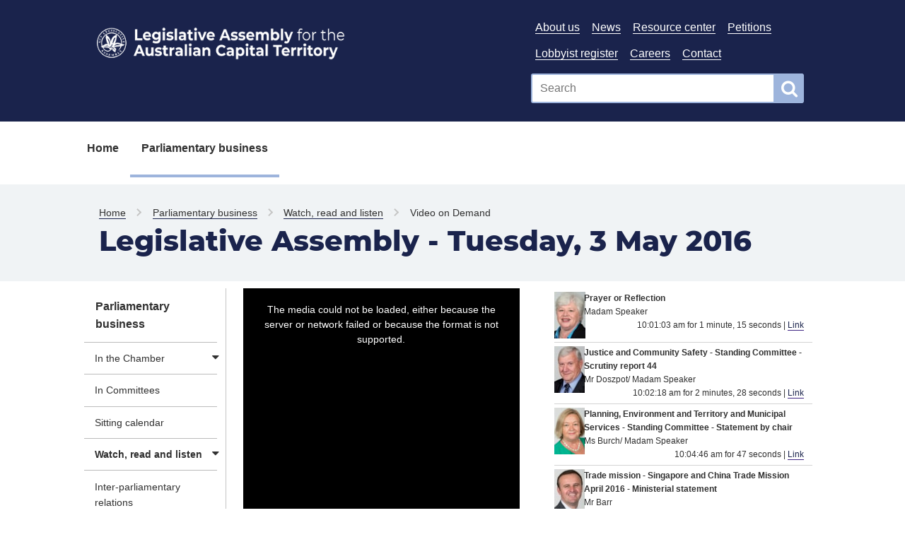

--- FILE ---
content_type: text/html; charset=utf-8
request_url: https://broadcast.parliament.act.gov.au/vod/player/a04b9a2051033e0778b31a3261ab2778/?i=14291e7cd0894a01b0ea0917bb1bde52-1
body_size: 216723
content:
<!DOCTYPE html>
<html lang="en">
<head>
    <meta charset="utf-8" />
<meta name="viewport" content="width=device-width, initial-scale=1.0" />
<title>Legislative Assembly - Tuesday, 3 May 2016  Broadcasting  ACT Legislative Assembly</title>

<link rel="icon" href="https://images.parliament.io/ce3309cdcbdc4ab38a9db493e606ae19/public/core/favicon.gif" type="image/x-icon">
<link rel="shortcut icon" href="https://images.parliament.io/ce3309cdcbdc4ab38a9db493e606ae19/public/core/favicon.gif" type="image/x-icon">
<link href="https://fonts.googleapis.com/css?family=Montserrat:400" rel="stylesheet" />

<link rel="stylesheet" type="text/css" href="https://cdn.parliament.io/ce3309cdcbdc4ab38a9db493e606ae19/public/css/spf-2.0/style.min.css">
<link rel="stylesheet" type="text/css" href="https://cdn.parliament.io/ce3309cdcbdc4ab38a9db493e606ae19/public/css/spf-2.0/custom.css">
<link rel="stylesheet" type="text/css" href="https://cdn.parliament.io/ce3309cdcbdc4ab38a9db493e606ae19/public/css/spf-2.0/jquery-ui.min.css">
<link rel="stylesheet" type="text/css" href="https://cdn.parliament.io/ce3309cdcbdc4ab38a9db493e606ae19/public/css/spf-2.1.3-updated-2019-design/custom.css">
<link href="https://fonts.googleapis.com/css?family=Montserrat:400" rel="stylesheet">
<link rel="stylesheet" href="https://stackpath.bootstrapcdn.com/font-awesome/4.7.0/css/font-awesome.min.css">

<link href="https://cdn.jsdelivr.net/npm/bootstrap@5.1.3/dist/css/bootstrap.min.css" rel="stylesheet" integrity="sha384-1BmE4kWBq78iYhFldvKuhfTAU6auU8tT94WrHftjDbrCEXSU1oBoqyl2QvZ6jIW3" crossorigin="anonymous">
<script src="//ajax.googleapis.com/ajax/libs/jquery/3.4.1/jquery.min.js"></script>
<script src="https://cdn.jsdelivr.net/npm/@popperjs/core@2.10.2/dist/umd/popper.min.js" integrity="sha384-7+zCNj/IqJ95wo16oMtfsKbZ9ccEh31eOz1HGyDuCQ6wgnyJNSYdrPa03rtR1zdB" crossorigin="anonymous"></script>
<script src="https://cdn.jsdelivr.net/npm/bootstrap@5.1.3/dist/js/bootstrap.min.js" integrity="sha384-QJHtvGhmr9XOIpI6YVutG+2QOK9T+ZnN4kzFN1RtK3zEFEIsxhlmWl5/YESvpZ13" crossorigin="anonymous"></script>

<script>window.jQuery || document.write('<script src="https://cdn.parliament.io/ce3309cdcbdc4ab38a9db493e606ae19/public/jquery-3.4.1.min.js"><\/script>')</script>

        <!-- Global site tag (gtag.js) - Google Analytics -->
    <script async src="https://www.googletagmanager.com/gtag/js?id=G-VDEJZ0HEPD"></script>
    <script>
        window.dataLayer = window.dataLayer || [];
        function gtag(){dataLayer.push(arguments);}
        gtag('js', new Date());
        gtag('config', 'G-VDEJZ0HEPD');
    </script>

    
    
    <link href="/assets/styles.css?v=OcztnNarrVUF-kdn-cI9CBYVOFAcVdJjHcqwhxd6McE" type="text/css" rel="stylesheet" />
    


</head>
<body class="spf-body uikit-body uikit-grid matrix">
    <!--noindex-->

    <a id="skip" href="#main">Skip to content</a>
<!-- Header -->
<div class="row">
    <div class="col-md-12 no-padding">
        <header class="uikit-header uikit-header--parliament">
            <div class="col-md-1"></div>
            <div class="col-md-10">
                <div class="row">
                    <div class="col-md-7">
                        <a href="/" title="Link to Homepage" class="uikit-header__logo-wrapper">
                            <ul class="uikit-link-list uikit-link-list--inline">
                                <li class="uikit-header__logo">
                                    <img src="https://images.parliament.io/ce3309cdcbdc4ab38a9db493e606ae19/public/core/header-logo.png" alt="Legislative Assembly Logo" class="uikit-header__logo-image">
                                    <img src="https://images.parliament.io/ce3309cdcbdc4ab38a9db493e606ae19/public/core/ACT-Legislative-Assembly-colour.png" alt="Legislative Assembly Logo" class="uikit-header__logo-image print-logo">
                                </li>
                            </ul>
                        </a>
                    </div>
                    <div class="col-md-5">
                        <div class="row header-search-row">
                            <div class="col-md-12">
                                <div class="pull-right header-menu">
                                    
    <ul class="uikit-link-list uikit-link-list--inline">
            <li class="">
                <a href="https://www.parliament.act.gov.au/function/tru/about-us" title="Link to About us" class="">About us</a>
            </li>
            <li class="">
                <a href="https://www.parliament.act.gov.au/function/tru/news" title="Link to News and media" class="">News</a>
            </li>
            <li class="">
                <a href="https://www.parliament.act.gov.au/function/tru/resource-center" title="Link to Resource center" class="">Resource center</a>
            </li>
            <li class="">
                <a href="https://www.parliament.act.gov.au/parliamentary-business/in-the-chamber/petitions" title="Petitions" class="">Petitions</a>
            </li>
            <li class="">
                <a href="https://www.parliament.act.gov.au/function/tru/act-register-of-lobbyists" title="Link to Register of Lobbyists" class="">Lobbyist register</a>
            </li>
            <li class="">
                <a href="https://www.parliament.act.gov.au/function/tru/act-register-of-lobbyists" title="Link to Careers" class="">Careers</a>
            </li>
            <li class="">
                <a href="https://www.parliament.act.gov.au/function/tru/contact-us" title="Contact" class="">Contact</a>
            </li>
    </ul>

                                </div>
                            </div>
                        </div>
                        <div class="row">
                            <div class="col-md-12">
                                <form action="https://act-ola-search.clients.funnelback.com/s/search.html" method="get" role="search" id="spf-top-search">
    <div class="spf-input-group spf-search-box">
        <span class="spf-group-element-wrapper">
            <input class="uikit-text-input spf-group-element ui-autocomplete-input" name="query" aria-label="Global search input field" title="Search input field" id="search-box" type="text" value="" placeholder="Search" onkeydown="if (event.keyCode == 13) document.getElementById('btnSearchGlobal').click()" autocomplete="off">
            <input type="hidden" name="collection" value="act-gov-ola-meta">
            <input type="hidden" name="profile" value="_default">
        </span>
        <button id="btnSearchGlobal" class="uikit-btn spf-group-element" aria-label="Global search button" title="Search"><i class="fa fa-search fa-2x" aria-hidden="true"></i></button>
    </div>
</form>
                            </div>
                        </div>
                    </div>
                </div>
            </div>
            <div class="col-md-1"></div>
            <button aria-label="Open Menu" aria-expanded="false" title="Open menu" class="mobile-menu-button"><i class="fa fa-bars open"></i> <i class="fa fa-times close"></i></button>
        </header>
    </div>
</div>

    <div class="row">
        <div class="col-md-10 col-md-offset-1 no-padding">
            
    <div class="spf-top-nav">
        <ul class="uikit-link-list uikit-link-list--inline">
                <li class=" ">
                    <a href="https://www.parliament.act.gov.au/home">Home</a>
                </li>
                <li class="has-children active">
                    <a href="https://www.parliament.act.gov.au/parliamentary-business">Parliamentary business</a>
                        <div class="spf-sub-nav uikit-grid">
                            <hr />
                            <div class="row spf-sub-nav-row">
                                <div class="col-md-12 no-padding">
                                    <div class="col-md-2">
                                        <h2>Parliamentary business</h2>
                                    </div>
                                    <div class="col-md-10">
                                        <div class="row">
                                                <div class="col-md-3 sub-nav-item">
                                                    <a href="https://www.parliament.act.gov.au/parliamentary-business/in-the-chamber" class="has-children">In the Chamber</a>

                                                        <ul class="sub-sub-nav">
                                                                <li class="sub-sub-nav-item">
                                                                    <a href="https://www.parliament.act.gov.au/parliamentary-business/in-the-chamber/chamber-documents" class="">Chamber documents</a>
                                                                </li>
                                                                <li class="sub-sub-nav-item">
                                                                    <a href="https://www.parliament.act.gov.au/parliamentary-business/in-the-chamber/bills" class="">Bills</a>
                                                                </li>
                                                                <li class="sub-sub-nav-item">
                                                                    <a href="https://epetitions.parliament.act.gov.au/" class="">Petitions</a>
                                                                </li>
                                                                <li class="sub-sub-nav-item">
                                                                    <a href="https://www.parliament.act.gov.au/parliamentary-business/in-the-chamber/standing-orders" class="">Standing orders</a>
                                                                </li>
                                                                <li class="sub-sub-nav-item">
                                                                    <a href="https://www.parliament.act.gov.au/parliamentary-business/in-the-chamber/tabled_papers" class="">Tabled Papers</a>
                                                                </li>
                                                                <li class="sub-sub-nav-item">
                                                                    <a href="https://www.parliament.act.gov.au/parliamentary-business/in-the-chamber/business_of_the_assembly" class="">Business of the Assembly</a>
                                                                </li>
                                                                <li class="sub-sub-nav-item">
                                                                    <a href="https://www.parliament.act.gov.au/parliamentary-business/in-the-chamber/previous-assemblies" class="">Previous Assemblies</a>
                                                                </li>
                                                                <li class="sub-sub-nav-item">
                                                                    <a href="https://questions.parliament.act.gov.au" class="">Questions</a>
                                                                </li>
                                                        </ul>
                                                </div>
                                                <div class="col-md-3 sub-nav-item">
                                                    <a href="https://www.parliament.act.gov.au/parliamentary-business/in-committees" class="">In Committees</a>

                                                </div>
                                                <div class="col-md-3 sub-nav-item">
                                                    <a href="https://www.parliament.act.gov.au/parliamentary-business/sitting-calendar" class="">Sitting calendar</a>

                                                </div>
                                                <div class="col-md-3 sub-nav-item">
                                                    <a href="https://broadcast.parliament.act.gov.au/" class="has-children">Watch, read and listen</a>

                                                        <ul class="sub-sub-nav">
                                                                <li class="sub-sub-nav-item">
                                                                    <a href="https://www.parliament.act.gov.au/parliamentary-business/watch,-read-and-listen/hansard" class="">Hansard</a>
                                                                </li>
                                                                <li class="sub-sub-nav-item">
                                                                    <a href="https://broadcast.parliament.act.gov.au/live" class="">Live stream</a>
                                                                </li>
                                                                <li class="sub-sub-nav-item">
                                                                    <a href="https://broadcast.parliament.act.gov.au/vod/index" class="">Video on demand</a>
                                                                </li>
                                                                <li class="sub-sub-nav-item">
                                                                    <a href="https://broadcast.parliament.act.gov.au/vod/assembly" class="">Assembly video recordings</a>
                                                                </li>
                                                                <li class="sub-sub-nav-item">
                                                                    <a href="https://broadcast.parliament.act.gov.au/vod/hearing" class="">Hearing video recordings</a>
                                                                </li>
                                                                <li class="sub-sub-nav-item">
                                                                    <a href="https://broadcast.parliament.act.gov.au/vod/members" class="">Speeches by members</a>
                                                                </li>
                                                                <li class="sub-sub-nav-item">
                                                                    <a href="https://broadcast.parliament.act.gov.au/search" class="">Advanced search</a>
                                                                </li>
                                                        </ul>
                                                </div>
                                                <div class="col-md-3 sub-nav-item">
                                                    <a href="https://www.parliament.act.gov.au/parliamentary-business/interparliamentary-relations" class="">Inter-parliamentary relations</a>

                                                </div>
                                        </div>
                                    </div>
                                </div>
                            </div>
                        </div>
                </li>
        </ul>
    </div>

        </div>
    </div>

    
    <div class="row">
        <div class="spf-text-banner spf-text-banner--primary-parliamentgrey">
            <div class="col-md-10 col-md-offset-1">
                <div class="uikit-breadcrumbs" aria-label="breadcrumb">
                        <ul class="uikit-link-list uikit-link-list--inline">
                            <li class=""><a href="https://www.parliament.act.gov.au/home" class="home">Home</a></li>
                                <!-- PREVIOUS PAGE BREADCRUMB (only appears 3 levels down and below) -->
                                    <li class=""><a href="https://www.parliament.act.gov.au/parliamentary-business">Parliamentary business</a></li>
                                    <li class=""><a href="https://broadcast.parliament.act.gov.au/">Watch, read and listen</a></li>
                                <!-- CURRENT PAGE BREADCRUMB -->
                                <li><span class="active">Video on Demand</span></li>
                        </ul>
                </div>
                    <h1>Legislative Assembly - Tuesday, 3 May 2016</h1>
            </div>
        </div>
    </div>


    

<div class="row" style="padding-top: 10px;">
    <div class="col-md-2 col-md-offset-1 spf-page-content--left no-padding-top">
        
    <aside class="sidebar">
        <nav class="local-nav" aria-label="main navigation">
            <h2 class="is-visuallyhidden">
                Menu
            </h2>
            <ul>
                    <li>
                        <a href="https://www.parliament.act.gov.au/parliamentary-business" class="is-active">Parliamentary business</a>
                            <ul>
                                    <li>
                                        <a href="https://www.parliament.act.gov.au/parliamentary-business/in-the-chamber" class="has-children">In the Chamber</a>
                                            <ul style="display: none">
                                                    <li>
                                                        <a href="https://www.parliament.act.gov.au/parliamentary-business/in-the-chamber/chamber-documents" class="">Chamber documents</a>
                                                    </li>
                                                    <li>
                                                        <a href="https://www.parliament.act.gov.au/parliamentary-business/in-the-chamber/bills" class="">Bills</a>
                                                    </li>
                                                    <li>
                                                        <a href="https://epetitions.parliament.act.gov.au/" class="">Petitions</a>
                                                    </li>
                                                    <li>
                                                        <a href="https://www.parliament.act.gov.au/parliamentary-business/in-the-chamber/standing-orders" class="">Standing orders</a>
                                                    </li>
                                                    <li>
                                                        <a href="https://www.parliament.act.gov.au/parliamentary-business/in-the-chamber/tabled_papers" class="">Tabled Papers</a>
                                                    </li>
                                                    <li>
                                                        <a href="https://www.parliament.act.gov.au/parliamentary-business/in-the-chamber/business_of_the_assembly" class="">Business of the Assembly</a>
                                                    </li>
                                                    <li>
                                                        <a href="https://www.parliament.act.gov.au/parliamentary-business/in-the-chamber/previous-assemblies" class="">Previous Assemblies</a>
                                                    </li>
                                                    <li>
                                                        <a href="https://questions.parliament.act.gov.au" class="">Questions</a>
                                                    </li>
                                            </ul>
                                    </li>
                                    <li>
                                        <a href="https://www.parliament.act.gov.au/parliamentary-business/in-committees" class="">In Committees</a>
                                    </li>
                                    <li>
                                        <a href="https://www.parliament.act.gov.au/parliamentary-business/sitting-calendar" class="">Sitting calendar</a>
                                    </li>
                                    <li>
                                        <a href="https://broadcast.parliament.act.gov.au/" class="is-curent is-active has-children">Watch, read and listen</a>
                                            <ul style="display: none">
                                                    <li>
                                                        <a href="https://www.parliament.act.gov.au/parliamentary-business/watch,-read-and-listen/hansard" class="">Hansard</a>
                                                    </li>
                                                    <li>
                                                        <a href="https://broadcast.parliament.act.gov.au/live" class="">Live stream</a>
                                                    </li>
                                                    <li>
                                                        <a href="https://broadcast.parliament.act.gov.au/vod/index" class="">Video on demand</a>
                                                    </li>
                                                    <li>
                                                        <a href="https://broadcast.parliament.act.gov.au/vod/assembly" class="">Assembly video recordings</a>
                                                    </li>
                                                    <li>
                                                        <a href="https://broadcast.parliament.act.gov.au/vod/hearing" class="">Hearing video recordings</a>
                                                    </li>
                                                    <li>
                                                        <a href="https://broadcast.parliament.act.gov.au/vod/members" class="">Speeches by members</a>
                                                    </li>
                                                    <li>
                                                        <a href="https://broadcast.parliament.act.gov.au/search" class="">Advanced search</a>
                                                    </li>
                                            </ul>
                                    </li>
                                    <li>
                                        <a href="https://www.parliament.act.gov.au/parliamentary-business/interparliamentary-relations" class="">Inter-parliamentary relations</a>
                                    </li>
                            </ul>
                    </li>
            </ul>
        </nav>
    </aside>

    </div>
    <div class="col-md-8" id="main">
        <div class="row">
    <div class="col-md-6 broadcast-video-container">
        <div class="panel">
            <div class="panel-body">
                <div class="broadcast-player">
                    <video id="vid1" class="video-js"></video>
                </div>
            </div>
        </div>
        <div class="panel">
            <div class="panel-body">
                <div class="mt-3 uikit-page-alerts spf-alert no-margin" style="margin-bottom: 20px;">
     <p>Please be aware that the text captions provided by this service are computer-generated and may contain errors and omissions.</p>
<p>The service is being used on a trial basis and should not be relied on as a record of the proceedings of the Assembly.</p>
<p>For feedback on the service, please email <a href="mailto:LAWebmaster@parliament.act.gov.au">LAWebmaster@parliament.act.gov.au</a></p>
<p> To enable/disable captions select ‘closed captioning’ under the cog/gear icon in the video player.</p>
</div>
            </div>
        </div>
    </div>
    <div class="col-md-6">
            <div class="broadcast-insight-container">
                    <div class="row broadcast-insight broadcast-insight-row" id="3658551db2844a0699034e8035be8cf8-0" data-instancestart="0:00:00.00" data-seconds="0">
                        <div class="col-1" style="padding-left: unset">
                            <img src="https://images.parliament.io/ce3309cdcbdc4ab38a9db493e606ae19/broadcasting/dun.jpg?height=66&amp;width=44&amp;scale=both" alt="insight" class="broadcast-insight-row-speaker img-responsive">
                        </div>
                        <div class="col-11">
                                <div class="broadcast-insight-row-title">
                                    Prayer or Reflection
                                </div>
                                <div>
                                    Madam Speaker
                                </div>
                            <div class="broadcast-insight-row-instancelink">
                                10:01:03 am for 1 minute, 15 seconds | <a href="?i=3658551db2844a0699034e8035be8cf8-0">Link</a>
                            </div>
                        </div>
                    </div>
                    <div class="row broadcast-insight broadcast-insight-row" id="3658551db2844a0699034e8035be8cf8-1" data-instancestart="0:01:15.00" data-seconds="75">
                        <div class="col-1" style="padding-left: unset">
                            <img src="https://images.parliament.io/ce3309cdcbdc4ab38a9db493e606ae19/broadcasting/dos.jpg?height=66&amp;width=44&amp;scale=both" alt="insight" class="broadcast-insight-row-speaker img-responsive">
                        </div>
                        <div class="col-11">
                                <div class="broadcast-insight-row-title">
                                    Justice and Community Safety - Standing Committee - Scrutiny report 44
                                </div>
                                <div>
                                    Mr Doszpot/ Madam Speaker
                                </div>
                            <div class="broadcast-insight-row-instancelink">
                                10:02:18 am for 2 minutes, 28 seconds | <a href="?i=3658551db2844a0699034e8035be8cf8-1">Link</a>
                            </div>
                        </div>
                    </div>
                    <div class="row broadcast-insight broadcast-insight-row" id="3658551db2844a0699034e8035be8cf8-2" data-instancestart="0:03:43.00" data-seconds="223">
                        <div class="col-1" style="padding-left: unset">
                            <img src="https://images.parliament.io/ce3309cdcbdc4ab38a9db493e606ae19/broadcasting/bur.jpg?height=66&amp;width=44&amp;scale=both" alt="insight" class="broadcast-insight-row-speaker img-responsive">
                        </div>
                        <div class="col-11">
                                <div class="broadcast-insight-row-title">
                                    Planning, Environment and Territory and Municipal Services - Standing Committee - Statement by chair
                                </div>
                                <div>
                                    Ms Burch/ Madam Speaker
                                </div>
                            <div class="broadcast-insight-row-instancelink">
                                10:04:46 am for 47 seconds | <a href="?i=3658551db2844a0699034e8035be8cf8-2">Link</a>
                            </div>
                        </div>
                    </div>
                    <div class="row broadcast-insight broadcast-insight-row" id="3658551db2844a0699034e8035be8cf8-3" data-instancestart="0:04:30.00" data-seconds="270">
                        <div class="col-1" style="padding-left: unset">
                            <img src="https://images.parliament.io/ce3309cdcbdc4ab38a9db493e606ae19/broadcasting/bar.jpg?height=66&amp;width=44&amp;scale=both" alt="insight" class="broadcast-insight-row-speaker img-responsive">
                        </div>
                        <div class="col-11">
                                <div class="broadcast-insight-row-title">
                                    Trade mission - Singapore and China Trade Mission April 2016 - Ministerial statement
                                </div>
                                <div>
                                    Mr Barr
                                </div>
                            <div class="broadcast-insight-row-instancelink">
                                10:05:33 am for 25 minutes, 22 seconds | <a href="?i=3658551db2844a0699034e8035be8cf8-3">Link</a>
                            </div>
                        </div>
                    </div>
                    <div class="row broadcast-insight broadcast-insight-row-indent" id="3658551db2844a0699034e8035be8cf8-4" data-instancestart="0:29:52.00" data-seconds="1792">
                        <div class="col-1" style="padding-left: unset">
                            <img src="https://images.parliament.io/ce3309cdcbdc4ab38a9db493e606ae19/broadcasting/bar.jpg?height=66&amp;width=44&amp;scale=both" alt="insight" class="broadcast-insight-row-speaker img-responsive">
                        </div>
                        <div class="col-11">
                                <div>
                                    Trade mission - Singapore and China Trade Mission April 2016 - Ministerial statement
                                </div>
                                <div class="broadcast-insight-row-title">
                                    Continuing, paper noted
                                </div>
                                <div>
                                    Mr Barr/ Madam Speaker
                                </div>
                            <div class="broadcast-insight-row-instancelink">
                                10:30:55 am for 43 seconds | <a href="?i=3658551db2844a0699034e8035be8cf8-4">Link</a>
                            </div>
                        </div>
                    </div>
                    <div class="row broadcast-insight broadcast-insight-row" id="3658551db2844a0699034e8035be8cf8-5" data-instancestart="0:30:35.00" data-seconds="1835">
                        <div class="col-1" style="padding-left: unset">
                            <img src="https://images.parliament.io/ce3309cdcbdc4ab38a9db493e606ae19/broadcasting/ber.jpg?height=66&amp;width=44&amp;scale=both" alt="insight" class="broadcast-insight-row-speaker img-responsive">
                        </div>
                        <div class="col-11">
                                <div class="broadcast-insight-row-title">
                                    Multicultural Communities - funding and support - Ministerial statement
                                </div>
                                <div>
                                    Ms Berry
                                </div>
                            <div class="broadcast-insight-row-instancelink">
                                10:31:38 am for 9 minutes, 7 seconds | <a href="?i=3658551db2844a0699034e8035be8cf8-5">Link</a>
                            </div>
                        </div>
                    </div>
                    <div class="row broadcast-insight broadcast-insight-row-indent" id="3658551db2844a0699034e8035be8cf8-6" data-instancestart="0:39:42.00" data-seconds="2382">
                        <div class="col-1" style="padding-left: unset">
                            <img src="https://images.parliament.io/ce3309cdcbdc4ab38a9db493e606ae19/broadcasting/ber.jpg?height=66&amp;width=44&amp;scale=both" alt="insight" class="broadcast-insight-row-speaker img-responsive">
                        </div>
                        <div class="col-11">
                                <div>
                                    Multicultural Communities - funding and support - Ministerial statement
                                </div>
                                <div class="broadcast-insight-row-title">
                                    Continuing, paper noted
                                </div>
                                <div>
                                    Ms Berry/ Madam Speaker
                                </div>
                            <div class="broadcast-insight-row-instancelink">
                                10:40:45 am for 4 minutes, 33 seconds | <a href="?i=3658551db2844a0699034e8035be8cf8-6">Link</a>
                            </div>
                        </div>
                    </div>
                    <div class="row broadcast-insight broadcast-insight-row" id="3658551db2844a0699034e8035be8cf8-7" data-instancestart="0:44:15.00" data-seconds="2655">
                        <div class="col-1" style="padding-left: unset">
                            <img src="https://images.parliament.io/ce3309cdcbdc4ab38a9db493e606ae19/broadcasting/cor.jpg?height=66&amp;width=44&amp;scale=both" alt="insight" class="broadcast-insight-row-speaker img-responsive">
                        </div>
                        <div class="col-11">
                                <div class="broadcast-insight-row-title">
                                    Renewable Energy Legislation Amendment Bill 2016
                                </div>
                                <div>
                                    Mr Corbell/ Madam Speaker
                                </div>
                            <div class="broadcast-insight-row-instancelink">
                                10:45:18 am for 51 seconds | <a href="?i=3658551db2844a0699034e8035be8cf8-7">Link</a>
                            </div>
                        </div>
                    </div>
                    <div class="row broadcast-insight broadcast-insight-row-indent" id="3658551db2844a0699034e8035be8cf8-8" data-instancestart="0:45:06.00" data-seconds="2706">
                        <div class="col-1" style="padding-left: unset">
                            <img src="https://images.parliament.io/ce3309cdcbdc4ab38a9db493e606ae19/broadcasting/cor.jpg?height=66&amp;width=44&amp;scale=both" alt="insight" class="broadcast-insight-row-speaker img-responsive">
                        </div>
                        <div class="col-11">
                                <div>
                                    Renewable Energy Legislation Amendment Bill 2016
                                </div>
                                <div class="broadcast-insight-row-title">
                                    Bill be agreed to in principle
                                </div>
                                <div>
                                    Mr Corbell/ Madam Speaker
                                </div>
                            <div class="broadcast-insight-row-instancelink">
                                10:46:09 am for 7 minutes, 13 seconds | <a href="?i=3658551db2844a0699034e8035be8cf8-8">Link</a>
                            </div>
                        </div>
                    </div>
                    <div class="row broadcast-insight broadcast-insight-row-indent" id="3658551db2844a0699034e8035be8cf8-9" data-instancestart="0:52:19.00" data-seconds="3139">
                        <div class="col-1" style="padding-left: unset">
                            <img src="https://images.parliament.io/ce3309cdcbdc4ab38a9db493e606ae19/broadcasting/law13.jpg?height=66&amp;width=44&amp;scale=both" alt="insight" class="broadcast-insight-row-speaker img-responsive">
                        </div>
                        <div class="col-11">
                                <div>
                                    Renewable Energy Legislation Amendment Bill 2016
                                </div>
                                <div class="broadcast-insight-row-title">
                                    Debate adjourned
                                </div>
                                <div>
                                    Ms Lawder/ Madam Speaker
                                </div>
                            <div class="broadcast-insight-row-instancelink">
                                10:53:22 am for 25 seconds | <a href="?i=3658551db2844a0699034e8035be8cf8-9">Link</a>
                            </div>
                        </div>
                    </div>
                    <div class="row broadcast-insight broadcast-insight-row" id="3658551db2844a0699034e8035be8cf8-10" data-instancestart="0:52:44.00" data-seconds="3164">
                        <div class="col-1" style="padding-left: unset">
                            <img src="https://images.parliament.io/ce3309cdcbdc4ab38a9db493e606ae19/broadcasting/cor.jpg?height=66&amp;width=44&amp;scale=both" alt="insight" class="broadcast-insight-row-speaker img-responsive">
                        </div>
                        <div class="col-11">
                                <div class="broadcast-insight-row-title">
                                    Nature Conservation Amendment Bill 2016
                                </div>
                                <div>
                                    Mr Corbell/ Madam Speaker
                                </div>
                            <div class="broadcast-insight-row-instancelink">
                                10:53:47 am for 36 seconds | <a href="?i=3658551db2844a0699034e8035be8cf8-10">Link</a>
                            </div>
                        </div>
                    </div>
                    <div class="row broadcast-insight broadcast-insight-row-indent" id="3658551db2844a0699034e8035be8cf8-11" data-instancestart="0:53:20.00" data-seconds="3200">
                        <div class="col-1" style="padding-left: unset">
                            <img src="https://images.parliament.io/ce3309cdcbdc4ab38a9db493e606ae19/broadcasting/cor.jpg?height=66&amp;width=44&amp;scale=both" alt="insight" class="broadcast-insight-row-speaker img-responsive">
                        </div>
                        <div class="col-11">
                                <div>
                                    Nature Conservation Amendment Bill 2016
                                </div>
                                <div class="broadcast-insight-row-title">
                                    Bill be agreed to in principle
                                </div>
                                <div>
                                    Mr Corbell/ Madam Speaker
                                </div>
                            <div class="broadcast-insight-row-instancelink">
                                10:54:23 am for 5 minutes, 33 seconds | <a href="?i=3658551db2844a0699034e8035be8cf8-11">Link</a>
                            </div>
                        </div>
                    </div>
                    <div class="row broadcast-insight broadcast-insight-row-indent" id="3658551db2844a0699034e8035be8cf8-12" data-instancestart="0:58:53.00" data-seconds="3533">
                        <div class="col-1" style="padding-left: unset">
                            <img src="https://images.parliament.io/ce3309cdcbdc4ab38a9db493e606ae19/broadcasting/law13.jpg?height=66&amp;width=44&amp;scale=both" alt="insight" class="broadcast-insight-row-speaker img-responsive">
                        </div>
                        <div class="col-11">
                                <div>
                                    Nature Conservation Amendment Bill 2016
                                </div>
                                <div class="broadcast-insight-row-title">
                                    Debate adjourned
                                </div>
                                <div>
                                    Ms Lawder/ Madam Speaker
                                </div>
                            <div class="broadcast-insight-row-instancelink">
                                10:59:56 am for 18 seconds | <a href="?i=3658551db2844a0699034e8035be8cf8-12">Link</a>
                            </div>
                        </div>
                    </div>
                    <div class="row broadcast-insight broadcast-insight-row" id="3658551db2844a0699034e8035be8cf8-13" data-instancestart="0:59:11.00" data-seconds="3551">
                        <div class="col-1" style="padding-left: unset">
                            <img src="https://images.parliament.io/ce3309cdcbdc4ab38a9db493e606ae19/broadcasting/rat.jpg?height=66&amp;width=44&amp;scale=both" alt="insight" class="broadcast-insight-row-speaker img-responsive">
                        </div>
                        <div class="col-11">
                                <div class="broadcast-insight-row-title">
                                    Retirement Villages Amendment Bill 2106
                                </div>
                                <div>
                                    Mr Rattenbury/ Madam Speaker
                                </div>
                            <div class="broadcast-insight-row-instancelink">
                                11:00:14 am for 43 seconds | <a href="?i=3658551db2844a0699034e8035be8cf8-13">Link</a>
                            </div>
                        </div>
                    </div>
                    <div class="row broadcast-insight broadcast-insight-row-indent" id="3658551db2844a0699034e8035be8cf8-14" data-instancestart="0:59:54.00" data-seconds="3594">
                        <div class="col-1" style="padding-left: unset">
                            <img src="https://images.parliament.io/ce3309cdcbdc4ab38a9db493e606ae19/broadcasting/rat.jpg?height=66&amp;width=44&amp;scale=both" alt="insight" class="broadcast-insight-row-speaker img-responsive">
                        </div>
                        <div class="col-11">
                                <div>
                                    Retirement Villages Amendment Bill 2106
                                </div>
                                <div class="broadcast-insight-row-title">
                                    Bill be agreed to in principle
                                </div>
                                <div>
                                    Mr Rattenbury/ Madam Deputy Speaker Ms Burch
                                </div>
                            <div class="broadcast-insight-row-instancelink">
                                11:00:57 am for 12 minutes, 18 seconds | <a href="?i=3658551db2844a0699034e8035be8cf8-14">Link</a>
                            </div>
                        </div>
                    </div>
                    <div class="row broadcast-insight broadcast-insight-row-indent" id="3658551db2844a0699034e8035be8cf8-15" data-instancestart="1:12:12.00" data-seconds="4332">
                        <div class="col-1" style="padding-left: unset">
                            <img src="https://images.parliament.io/ce3309cdcbdc4ab38a9db493e606ae19/broadcasting/smy.jpg?height=66&amp;width=44&amp;scale=both" alt="insight" class="broadcast-insight-row-speaker img-responsive">
                        </div>
                        <div class="col-11">
                                <div>
                                    Retirement Villages Amendment Bill 2106
                                </div>
                                <div class="broadcast-insight-row-title">
                                    Debate adjourned
                                </div>
                                <div>
                                    Mr Smyth/ Madam Deputy Speaker Ms Burch
                                </div>
                            <div class="broadcast-insight-row-instancelink">
                                11:13:15 am for 27 seconds | <a href="?i=3658551db2844a0699034e8035be8cf8-15">Link</a>
                            </div>
                        </div>
                    </div>
                    <div class="row broadcast-insight broadcast-insight-row" id="3658551db2844a0699034e8035be8cf8-16" data-instancestart="1:12:39.00" data-seconds="4359">
                        <div class="col-1" style="padding-left: unset">
                            <img src="https://images.parliament.io/ce3309cdcbdc4ab38a9db493e606ae19/broadcasting/gen.jpg?height=66&amp;width=44&amp;scale=both" alt="insight" class="broadcast-insight-row-speaker img-responsive">
                        </div>
                        <div class="col-11">
                                <div class="broadcast-insight-row-title">
                                    Workers Compensation Amendment Bill 2016
                                </div>
                                <div>
                                    Mr Gentleman/ Madam Deputy Speaker Ms Burch
                                </div>
                            <div class="broadcast-insight-row-instancelink">
                                11:13:42 am for 31 seconds | <a href="?i=3658551db2844a0699034e8035be8cf8-16">Link</a>
                            </div>
                        </div>
                    </div>
                    <div class="row broadcast-insight broadcast-insight-row-indent" id="3658551db2844a0699034e8035be8cf8-17" data-instancestart="1:13:10.00" data-seconds="4390">
                        <div class="col-1" style="padding-left: unset">
                            <img src="https://images.parliament.io/ce3309cdcbdc4ab38a9db493e606ae19/broadcasting/gen.jpg?height=66&amp;width=44&amp;scale=both" alt="insight" class="broadcast-insight-row-speaker img-responsive">
                        </div>
                        <div class="col-11">
                                <div>
                                    Workers Compensation Amendment Bill 2016
                                </div>
                                <div class="broadcast-insight-row-title">
                                    Bill be agreed to in principle
                                </div>
                                <div>
                                    Mr Gentleman/ Madam Deputy Speaker Ms Burch
                                </div>
                            <div class="broadcast-insight-row-instancelink">
                                11:14:13 am for 8 minutes, 59 seconds | <a href="?i=3658551db2844a0699034e8035be8cf8-17">Link</a>
                            </div>
                        </div>
                    </div>
                    <div class="row broadcast-insight broadcast-insight-row-indent" id="3658551db2844a0699034e8035be8cf8-18" data-instancestart="1:22:09.00" data-seconds="4929">
                        <div class="col-1" style="padding-left: unset">
                            <img src="https://images.parliament.io/ce3309cdcbdc4ab38a9db493e606ae19/broadcasting/smy.jpg?height=66&amp;width=44&amp;scale=both" alt="insight" class="broadcast-insight-row-speaker img-responsive">
                        </div>
                        <div class="col-11">
                                <div>
                                    Workers Compensation Amendment Bill 2016
                                </div>
                                <div class="broadcast-insight-row-title">
                                    Debate adjourned
                                </div>
                                <div>
                                    Mr Smyth/ Madam Deputy Speaker Ms Burch
                                </div>
                            <div class="broadcast-insight-row-instancelink">
                                11:23:12 am for 23 seconds | <a href="?i=3658551db2844a0699034e8035be8cf8-18">Link</a>
                            </div>
                        </div>
                    </div>
                    <div class="row broadcast-insight broadcast-insight-row" id="3658551db2844a0699034e8035be8cf8-19" data-instancestart="1:22:32.00" data-seconds="4952">
                        <div class="col-1" style="padding-left: unset">
                            <img src="https://images.parliament.io/ce3309cdcbdc4ab38a9db493e606ae19/broadcasting/bou.jpg?height=66&amp;width=44&amp;scale=both" alt="insight" class="broadcast-insight-row-speaker img-responsive">
                        </div>
                        <div class="col-11">
                                <div class="broadcast-insight-row-title">
                                    Children and Young People Legislation Amendment Bill 2016
                                </div>
                                <div>
                                    Dr Bourke/ Madam Deputy Speaker Ms Burch
                                </div>
                            <div class="broadcast-insight-row-instancelink">
                                11:23:35 am for 31 seconds | <a href="?i=3658551db2844a0699034e8035be8cf8-19">Link</a>
                            </div>
                        </div>
                    </div>
                    <div class="row broadcast-insight broadcast-insight-row-indent" id="3658551db2844a0699034e8035be8cf8-20" data-instancestart="1:23:03.00" data-seconds="4983">
                        <div class="col-1" style="padding-left: unset">
                            <img src="https://images.parliament.io/ce3309cdcbdc4ab38a9db493e606ae19/broadcasting/bou.jpg?height=66&amp;width=44&amp;scale=both" alt="insight" class="broadcast-insight-row-speaker img-responsive">
                        </div>
                        <div class="col-11">
                                <div>
                                    Children and Young People Legislation Amendment Bill 2016
                                </div>
                                <div class="broadcast-insight-row-title">
                                    Bill be agreed to in principle
                                </div>
                                <div>
                                    Dr Bourke/ Madam Deputy Speaker Ms Burch
                                </div>
                            <div class="broadcast-insight-row-instancelink">
                                11:24:06 am for 8 minutes, 38 seconds | <a href="?i=3658551db2844a0699034e8035be8cf8-20">Link</a>
                            </div>
                        </div>
                    </div>
                    <div class="row broadcast-insight broadcast-insight-row-indent" id="3658551db2844a0699034e8035be8cf8-21" data-instancestart="1:31:41.00" data-seconds="5501">
                        <div class="col-1" style="padding-left: unset">
                            <img src="https://images.parliament.io/ce3309cdcbdc4ab38a9db493e606ae19/broadcasting/law13.jpg?height=66&amp;width=44&amp;scale=both" alt="insight" class="broadcast-insight-row-speaker img-responsive">
                        </div>
                        <div class="col-11">
                                <div>
                                    Children and Young People Legislation Amendment Bill 2016
                                </div>
                                <div class="broadcast-insight-row-title">
                                    Debate adjourned
                                </div>
                                <div>
                                    Ms Lawder/ Madam Deputy Speaker Ms Burch
                                </div>
                            <div class="broadcast-insight-row-instancelink">
                                11:32:44 am for 20 seconds | <a href="?i=3658551db2844a0699034e8035be8cf8-21">Link</a>
                            </div>
                        </div>
                    </div>
                    <div class="row broadcast-insight broadcast-insight-row" id="3658551db2844a0699034e8035be8cf8-22" data-instancestart="1:32:01.00" data-seconds="5521">
                        <div class="col-1" style="padding-left: unset">
                            <img src="https://images.parliament.io/ce3309cdcbdc4ab38a9db493e606ae19/broadcasting/spe08.gif?height=66&amp;width=44&amp;scale=both" alt="insight" class="broadcast-insight-row-speaker img-responsive">
                        </div>
                        <div class="col-11">
                                <div class="broadcast-insight-row-title">
                                    Long Service Leave (Portable Schemes) Amendment Bill 2016
                                </div>
                                <div>
                                    Clerk/ Madam Deputy Speaker Ms Burch
                                </div>
                            <div class="broadcast-insight-row-instancelink">
                                11:33:04 am for 13 seconds | <a href="?i=3658551db2844a0699034e8035be8cf8-22">Link</a>
                            </div>
                        </div>
                    </div>
                    <div class="row broadcast-insight broadcast-insight-row-indent" id="3658551db2844a0699034e8035be8cf8-23" data-instancestart="1:32:14.00" data-seconds="5534">
                        <div class="col-1" style="padding-left: unset">
                            <img src="https://images.parliament.io/ce3309cdcbdc4ab38a9db493e606ae19/broadcasting/smy.jpg?height=66&amp;width=44&amp;scale=both" alt="insight" class="broadcast-insight-row-speaker img-responsive">
                        </div>
                        <div class="col-11">
                                <div>
                                    Long Service Leave (Portable Schemes) Amendment Bill 2016
                                </div>
                                <div class="broadcast-insight-row-title">
                                    Resumption of debate
                                </div>
                                <div>
                                    Mr Smyth
                                </div>
                            <div class="broadcast-insight-row-instancelink">
                                11:33:17 am for 9 minutes, 27 seconds | <a href="?i=3658551db2844a0699034e8035be8cf8-23">Link</a>
                            </div>
                        </div>
                    </div>
                    <div class="row broadcast-insight broadcast-insight-row-indent" id="3658551db2844a0699034e8035be8cf8-24" data-instancestart="1:41:41.00" data-seconds="6101">
                        <div class="col-1" style="padding-left: unset">
                            <img src="https://images.parliament.io/ce3309cdcbdc4ab38a9db493e606ae19/broadcasting/rat.jpg?height=66&amp;width=44&amp;scale=both" alt="insight" class="broadcast-insight-row-speaker img-responsive">
                        </div>
                        <div class="col-11">
                                <div>
                                    Long Service Leave (Portable Schemes) Amendment Bill 2016
                                </div>
                                <div class="broadcast-insight-row-title">
                                    Debate
                                </div>
                                <div>
                                    Mr Rattenbury
                                </div>
                            <div class="broadcast-insight-row-instancelink">
                                11:42:44 am for 9 minutes, 51 seconds | <a href="?i=3658551db2844a0699034e8035be8cf8-24">Link</a>
                            </div>
                        </div>
                    </div>
                    <div class="row broadcast-insight broadcast-insight-row-indent" id="3658551db2844a0699034e8035be8cf8-25" data-instancestart="1:51:32.00" data-seconds="6692">
                        <div class="col-1" style="padding-left: unset">
                            <img src="https://images.parliament.io/ce3309cdcbdc4ab38a9db493e606ae19/broadcasting/ber.jpg?height=66&amp;width=44&amp;scale=both" alt="insight" class="broadcast-insight-row-speaker img-responsive">
                        </div>
                        <div class="col-11">
                                <div>
                                    Long Service Leave (Portable Schemes) Amendment Bill 2016
                                </div>
                                <div class="broadcast-insight-row-title">
                                    Debate
                                </div>
                                <div>
                                    Ms Berry/ Madam Deputy Speaker Ms Burch
                                </div>
                            <div class="broadcast-insight-row-instancelink">
                                11:52:35 am for 3 minutes, 7 seconds | <a href="?i=3658551db2844a0699034e8035be8cf8-25">Link</a>
                            </div>
                        </div>
                    </div>
                    <div class="row broadcast-insight broadcast-insight-row-indent" id="3658551db2844a0699034e8035be8cf8-26" data-instancestart="1:54:39.00" data-seconds="6879">
                        <div class="col-1" style="padding-left: unset">
                            <img src="https://images.parliament.io/ce3309cdcbdc4ab38a9db493e606ae19/broadcasting/hin.jpg?height=66&amp;width=44&amp;scale=both" alt="insight" class="broadcast-insight-row-speaker img-responsive">
                        </div>
                        <div class="col-11">
                                <div>
                                    Long Service Leave (Portable Schemes) Amendment Bill 2016
                                </div>
                                <div class="broadcast-insight-row-title">
                                    Debate
                                </div>
                                <div>
                                    Mr Hinder/ Madam Deputy Speaker Ms Burch
                                </div>
                            <div class="broadcast-insight-row-instancelink">
                                11:55:42 am for 4 minutes, 28 seconds | <a href="?i=3658551db2844a0699034e8035be8cf8-26">Link</a>
                            </div>
                        </div>
                    </div>
                    <div class="row broadcast-insight broadcast-insight-row-indent" id="3658551db2844a0699034e8035be8cf8-27" data-instancestart="1:59:07.00" data-seconds="7147">
                        <div class="col-1" style="padding-left: unset">
                            <img src="https://images.parliament.io/ce3309cdcbdc4ab38a9db493e606ae19/broadcasting/gen.jpg?height=66&amp;width=44&amp;scale=both" alt="insight" class="broadcast-insight-row-speaker img-responsive">
                        </div>
                        <div class="col-11">
                                <div>
                                    Long Service Leave (Portable Schemes) Amendment Bill 2016
                                </div>
                                <div class="broadcast-insight-row-title">
                                    Close the debate
                                </div>
                                <div>
                                    Mr Gentleman
                                </div>
                            <div class="broadcast-insight-row-instancelink">
                                12:00:10 pm for 17 minutes, 45 seconds | <a href="?i=3658551db2844a0699034e8035be8cf8-27">Link</a>
                            </div>
                        </div>
                    </div>
                    <div class="row broadcast-insight broadcast-insight-row-indent" id="3658551db2844a0699034e8035be8cf8-28" data-instancestart="2:16:52.00" data-seconds="8212">
                        <div class="col-1" style="padding-left: unset">
                            <img src="https://images.parliament.io/ce3309cdcbdc4ab38a9db493e606ae19/broadcasting/dun.jpg?height=66&amp;width=44&amp;scale=both" alt="insight" class="broadcast-insight-row-speaker img-responsive">
                        </div>
                        <div class="col-11">
                                <div>
                                    Long Service Leave (Portable Schemes) Amendment Bill 2016
                                </div>
                                <div class="broadcast-insight-row-title">
                                    Bill agreed to
                                </div>
                                <div>
                                    Madam Speaker/ Clerk
                                </div>
                            <div class="broadcast-insight-row-instancelink">
                                12:17:55 pm for 1 minute,  | <a href="?i=3658551db2844a0699034e8035be8cf8-28">Link</a>
                            </div>
                        </div>
                    </div>
                    <div class="row broadcast-insight broadcast-insight-row" id="3658551db2844a0699034e8035be8cf8-29" data-instancestart="2:17:52.00" data-seconds="8272">
                        <div class="col-1" style="padding-left: unset">
                            <img src="https://images.parliament.io/ce3309cdcbdc4ab38a9db493e606ae19/broadcasting/dun.jpg?height=66&amp;width=44&amp;scale=both" alt="insight" class="broadcast-insight-row-speaker img-responsive">
                        </div>
                        <div class="col-11">
                                <div class="broadcast-insight-row-title">
                                    Sitting suspended from 12.19pm to 2.30pm
                                </div>
                                <div>
                                    Madam Speaker
                                </div>
                            <div class="broadcast-insight-row-instancelink">
                                12:18:55 pm for 4 minutes, 41 seconds | <a href="?i=3658551db2844a0699034e8035be8cf8-29">Link</a>
                            </div>
                        </div>
                    </div>
                        <div class="broadcast-insight-break">
                            Break
                        </div>
                    <div class="row broadcast-insight broadcast-insight-row" id="14291e7cd0894a01b0ea0917bb1bde52-0" data-instancestart="0:00:00.00" data-seconds="0">
                        <div class="col-1" style="padding-left: unset">
                            <img src="https://images.parliament.io/ce3309cdcbdc4ab38a9db493e606ae19/broadcasting/dun.jpg?height=66&amp;width=44&amp;scale=both" alt="insight" class="broadcast-insight-row-speaker img-responsive">
                        </div>
                        <div class="col-11">
                                <div class="broadcast-insight-row-title">
                                    Questions without notice
                                </div>
                                <div>
                                    Madam Speaker
                                </div>
                            <div class="broadcast-insight-row-instancelink">
                                2:30:45 pm for 3 seconds | <a href="?i=14291e7cd0894a01b0ea0917bb1bde52-0">Link</a>
                            </div>
                        </div>
                    </div>
                    <div class="row broadcast-insight broadcast-insight-row" id="14291e7cd0894a01b0ea0917bb1bde52-1" data-instancestart="0:00:03.00" data-seconds="3">
                        <div class="col-1" style="padding-left: unset">
                            <img src="https://images.parliament.io/ce3309cdcbdc4ab38a9db493e606ae19/broadcasting/han.jpg?height=66&amp;width=44&amp;scale=both" alt="insight" class="broadcast-insight-row-speaker img-responsive">
                        </div>
                        <div class="col-11">
                                <div class="broadcast-insight-row-title">
                                    Q1 Planning - Brumbies lease variation
                                </div>
                                <div>
                                    Mr Hanson
                                </div>
                            <div class="broadcast-insight-row-instancelink">
                                2:30:48 pm for 54 seconds | <a href="?i=14291e7cd0894a01b0ea0917bb1bde52-1">Link</a>
                            </div>
                        </div>
                    </div>
                    <div class="row broadcast-insight broadcast-insight-row-indent" id="14291e7cd0894a01b0ea0917bb1bde52-2" data-instancestart="0:00:57.00" data-seconds="57">
                        <div class="col-1" style="padding-left: unset">
                            <img src="https://images.parliament.io/ce3309cdcbdc4ab38a9db493e606ae19/broadcasting/bar.jpg?height=66&amp;width=44&amp;scale=both" alt="insight" class="broadcast-insight-row-speaker img-responsive">
                        </div>
                        <div class="col-11">
                                <div>
                                    Q1 Planning - Brumbies lease variation
                                </div>
                                <div class="broadcast-insight-row-title">
                                    Answer
                                </div>
                                <div>
                                    Mr Barr/ Madam Speaker
                                </div>
                            <div class="broadcast-insight-row-instancelink">
                                2:31:42 pm for 5 seconds | <a href="?i=14291e7cd0894a01b0ea0917bb1bde52-2">Link</a>
                            </div>
                        </div>
                    </div>
                    <div class="row broadcast-insight broadcast-insight-row" id="14291e7cd0894a01b0ea0917bb1bde52-3" data-instancestart="0:01:02.00" data-seconds="62">
                        <div class="col-1" style="padding-left: unset">
                            <img src="https://images.parliament.io/ce3309cdcbdc4ab38a9db493e606ae19/broadcasting/han.jpg?height=66&amp;width=44&amp;scale=both" alt="insight" class="broadcast-insight-row-speaker img-responsive">
                        </div>
                        <div class="col-11">
                                <div class="broadcast-insight-row-title">
                                    Supplementary question
                                </div>
                                <div>
                                    Mr Hanson/ Madam Speaker
                                </div>
                            <div class="broadcast-insight-row-instancelink">
                                2:31:47 pm for 19 seconds | <a href="?i=14291e7cd0894a01b0ea0917bb1bde52-3">Link</a>
                            </div>
                        </div>
                    </div>
                    <div class="row broadcast-insight broadcast-insight-row-indent" id="14291e7cd0894a01b0ea0917bb1bde52-4" data-instancestart="0:01:21.00" data-seconds="81">
                        <div class="col-1" style="padding-left: unset">
                            <img src="https://images.parliament.io/ce3309cdcbdc4ab38a9db493e606ae19/broadcasting/bar.jpg?height=66&amp;width=44&amp;scale=both" alt="insight" class="broadcast-insight-row-speaker img-responsive">
                        </div>
                        <div class="col-11">
                                <div>
                                    Supplementary question
                                </div>
                                <div class="broadcast-insight-row-title">
                                    Supplementary answer
                                </div>
                                <div>
                                    Mr Barr/ Madam Speaker
                                </div>
                            <div class="broadcast-insight-row-instancelink">
                                2:32:06 pm for 18 seconds | <a href="?i=14291e7cd0894a01b0ea0917bb1bde52-4">Link</a>
                            </div>
                        </div>
                    </div>
                    <div class="row broadcast-insight broadcast-insight-row" id="14291e7cd0894a01b0ea0917bb1bde52-5" data-instancestart="0:01:39.00" data-seconds="99">
                        <div class="col-1" style="padding-left: unset">
                            <img src="https://images.parliament.io/ce3309cdcbdc4ab38a9db493e606ae19/broadcasting/wal.jpg?height=66&amp;width=44&amp;scale=both" alt="insight" class="broadcast-insight-row-speaker img-responsive">
                        </div>
                        <div class="col-11">
                                <div class="broadcast-insight-row-title">
                                    Supplementary question
                                </div>
                                <div>
                                    Mr Wall/ Madam Speaker
                                </div>
                            <div class="broadcast-insight-row-instancelink">
                                2:32:24 pm for 12 seconds | <a href="?i=14291e7cd0894a01b0ea0917bb1bde52-5">Link</a>
                            </div>
                        </div>
                    </div>
                    <div class="row broadcast-insight broadcast-insight-row-indent" id="14291e7cd0894a01b0ea0917bb1bde52-6" data-instancestart="0:01:51.00" data-seconds="111">
                        <div class="col-1" style="padding-left: unset">
                            <img src="https://images.parliament.io/ce3309cdcbdc4ab38a9db493e606ae19/broadcasting/bar.jpg?height=66&amp;width=44&amp;scale=both" alt="insight" class="broadcast-insight-row-speaker img-responsive">
                        </div>
                        <div class="col-11">
                                <div>
                                    Supplementary question
                                </div>
                                <div class="broadcast-insight-row-title">
                                    Supplementary answer
                                </div>
                                <div>
                                    Mr Barr/ Madam Speaker
                                </div>
                            <div class="broadcast-insight-row-instancelink">
                                2:32:36 pm for 19 seconds | <a href="?i=14291e7cd0894a01b0ea0917bb1bde52-6">Link</a>
                            </div>
                        </div>
                    </div>
                    <div class="row broadcast-insight broadcast-insight-row" id="14291e7cd0894a01b0ea0917bb1bde52-7" data-instancestart="0:02:10.00" data-seconds="130">
                        <div class="col-1" style="padding-left: unset">
                            <img src="https://images.parliament.io/ce3309cdcbdc4ab38a9db493e606ae19/broadcasting/wal.jpg?height=66&amp;width=44&amp;scale=both" alt="insight" class="broadcast-insight-row-speaker img-responsive">
                        </div>
                        <div class="col-11">
                                <div class="broadcast-insight-row-title">
                                    Supplementary question
                                </div>
                                <div>
                                    Mr Wall/ Madam Speaker
                                </div>
                            <div class="broadcast-insight-row-instancelink">
                                2:32:55 pm for 10 seconds | <a href="?i=14291e7cd0894a01b0ea0917bb1bde52-7">Link</a>
                            </div>
                        </div>
                    </div>
                    <div class="row broadcast-insight broadcast-insight-row-indent" id="14291e7cd0894a01b0ea0917bb1bde52-8" data-instancestart="0:02:20.00" data-seconds="140">
                        <div class="col-1" style="padding-left: unset">
                            <img src="https://images.parliament.io/ce3309cdcbdc4ab38a9db493e606ae19/broadcasting/bar.jpg?height=66&amp;width=44&amp;scale=both" alt="insight" class="broadcast-insight-row-speaker img-responsive">
                        </div>
                        <div class="col-11">
                                <div>
                                    Supplementary question
                                </div>
                                <div class="broadcast-insight-row-title">
                                    Supplementary answer
                                </div>
                                <div>
                                    Mr Barr/ Madam Speaker
                                </div>
                            <div class="broadcast-insight-row-instancelink">
                                2:33:05 pm for 15 seconds | <a href="?i=14291e7cd0894a01b0ea0917bb1bde52-8">Link</a>
                            </div>
                        </div>
                    </div>
                    <div class="row broadcast-insight broadcast-insight-row" id="14291e7cd0894a01b0ea0917bb1bde52-9" data-instancestart="0:02:35.00" data-seconds="155">
                        <div class="col-1" style="padding-left: unset">
                            <img src="https://images.parliament.io/ce3309cdcbdc4ab38a9db493e606ae19/broadcasting/dos.jpg?height=66&amp;width=44&amp;scale=both" alt="insight" class="broadcast-insight-row-speaker img-responsive">
                        </div>
                        <div class="col-11">
                                <div class="broadcast-insight-row-title">
                                    Q2 Minister for Transport and Municipal Services - Manuka Oval redevelopment
                                </div>
                                <div>
                                    Mr Doszpot/ Madam Speaker
                                </div>
                            <div class="broadcast-insight-row-instancelink">
                                2:33:20 pm for 23 seconds | <a href="?i=14291e7cd0894a01b0ea0917bb1bde52-9">Link</a>
                            </div>
                        </div>
                    </div>
                    <div class="row broadcast-insight broadcast-insight-row-indent" id="14291e7cd0894a01b0ea0917bb1bde52-10" data-instancestart="0:02:58.00" data-seconds="178">
                        <div class="col-1" style="padding-left: unset">
                            <img src="https://images.parliament.io/ce3309cdcbdc4ab38a9db493e606ae19/broadcasting/fit.jpg?height=66&amp;width=44&amp;scale=both" alt="insight" class="broadcast-insight-row-speaker img-responsive">
                        </div>
                        <div class="col-11">
                                <div>
                                    Q2 Minister for Transport and Municipal Services - Manuka Oval redevelopment
                                </div>
                                <div class="broadcast-insight-row-title">
                                    Answer
                                </div>
                                <div>
                                    Ms Fitzharris/ Madam Speaker
                                </div>
                            <div class="broadcast-insight-row-instancelink">
                                2:33:43 pm for 30 seconds | <a href="?i=14291e7cd0894a01b0ea0917bb1bde52-10">Link</a>
                            </div>
                        </div>
                    </div>
                    <div class="row broadcast-insight broadcast-insight-row" id="14291e7cd0894a01b0ea0917bb1bde52-11" data-instancestart="0:03:28.00" data-seconds="208">
                        <div class="col-1" style="padding-left: unset">
                            <img src="https://images.parliament.io/ce3309cdcbdc4ab38a9db493e606ae19/broadcasting/dos.jpg?height=66&amp;width=44&amp;scale=both" alt="insight" class="broadcast-insight-row-speaker img-responsive">
                        </div>
                        <div class="col-11">
                                <div class="broadcast-insight-row-title">
                                    Supplementary question
                                </div>
                                <div>
                                    Mr Doszpot/ Madam Speaker
                                </div>
                            <div class="broadcast-insight-row-instancelink">
                                2:34:13 pm for 11 seconds | <a href="?i=14291e7cd0894a01b0ea0917bb1bde52-11">Link</a>
                            </div>
                        </div>
                    </div>
                    <div class="row broadcast-insight broadcast-insight-row-indent" id="14291e7cd0894a01b0ea0917bb1bde52-12" data-instancestart="0:03:39.00" data-seconds="219">
                        <div class="col-1" style="padding-left: unset">
                            <img src="https://images.parliament.io/ce3309cdcbdc4ab38a9db493e606ae19/broadcasting/fit.jpg?height=66&amp;width=44&amp;scale=both" alt="insight" class="broadcast-insight-row-speaker img-responsive">
                        </div>
                        <div class="col-11">
                                <div>
                                    Supplementary question
                                </div>
                                <div class="broadcast-insight-row-title">
                                    Supplementary answer
                                </div>
                                <div>
                                    Ms Fitzharris/ Madam Speaker
                                </div>
                            <div class="broadcast-insight-row-instancelink">
                                2:34:24 pm for 10 seconds | <a href="?i=14291e7cd0894a01b0ea0917bb1bde52-12">Link</a>
                            </div>
                        </div>
                    </div>
                    <div class="row broadcast-insight broadcast-insight-row" id="14291e7cd0894a01b0ea0917bb1bde52-13" data-instancestart="0:03:49.00" data-seconds="229">
                        <div class="col-1" style="padding-left: unset">
                            <img src="https://images.parliament.io/ce3309cdcbdc4ab38a9db493e606ae19/broadcasting/law13.jpg?height=66&amp;width=44&amp;scale=both" alt="insight" class="broadcast-insight-row-speaker img-responsive">
                        </div>
                        <div class="col-11">
                                <div class="broadcast-insight-row-title">
                                    Supplementary question
                                </div>
                                <div>
                                    Ms Lawder/ Madam Speaker
                                </div>
                            <div class="broadcast-insight-row-instancelink">
                                2:34:34 pm for 12 seconds | <a href="?i=14291e7cd0894a01b0ea0917bb1bde52-13">Link</a>
                            </div>
                        </div>
                    </div>
                    <div class="row broadcast-insight broadcast-insight-row-indent" id="14291e7cd0894a01b0ea0917bb1bde52-14" data-instancestart="0:04:01.00" data-seconds="241">
                        <div class="col-1" style="padding-left: unset">
                            <img src="https://images.parliament.io/ce3309cdcbdc4ab38a9db493e606ae19/broadcasting/fit.jpg?height=66&amp;width=44&amp;scale=both" alt="insight" class="broadcast-insight-row-speaker img-responsive">
                        </div>
                        <div class="col-11">
                                <div>
                                    Supplementary question
                                </div>
                                <div class="broadcast-insight-row-title">
                                    Supplementary answer
                                </div>
                                <div>
                                    Ms Fitzharris/ Madam Speaker
                                </div>
                            <div class="broadcast-insight-row-instancelink">
                                2:34:46 pm for 9 seconds | <a href="?i=14291e7cd0894a01b0ea0917bb1bde52-14">Link</a>
                            </div>
                        </div>
                    </div>
                    <div class="row broadcast-insight broadcast-insight-row" id="14291e7cd0894a01b0ea0917bb1bde52-15" data-instancestart="0:04:10.00" data-seconds="250">
                        <div class="col-1" style="padding-left: unset">
                            <img src="https://images.parliament.io/ce3309cdcbdc4ab38a9db493e606ae19/broadcasting/law13.jpg?height=66&amp;width=44&amp;scale=both" alt="insight" class="broadcast-insight-row-speaker img-responsive">
                        </div>
                        <div class="col-11">
                                <div class="broadcast-insight-row-title">
                                    Supplementary question
                                </div>
                                <div>
                                    Ms Lawder/ Madam Speaker
                                </div>
                            <div class="broadcast-insight-row-instancelink">
                                2:34:55 pm for 16 seconds | <a href="?i=14291e7cd0894a01b0ea0917bb1bde52-15">Link</a>
                            </div>
                        </div>
                    </div>
                    <div class="row broadcast-insight broadcast-insight-row-indent" id="14291e7cd0894a01b0ea0917bb1bde52-16" data-instancestart="0:04:26.00" data-seconds="266">
                        <div class="col-1" style="padding-left: unset">
                            <img src="https://images.parliament.io/ce3309cdcbdc4ab38a9db493e606ae19/broadcasting/fit.jpg?height=66&amp;width=44&amp;scale=both" alt="insight" class="broadcast-insight-row-speaker img-responsive">
                        </div>
                        <div class="col-11">
                                <div>
                                    Supplementary question
                                </div>
                                <div class="broadcast-insight-row-title">
                                    Supplementary answer
                                </div>
                                <div>
                                    Ms Fitzharris/ 
                                </div>
                            <div class="broadcast-insight-row-instancelink">
                                2:35:11 pm for 5 seconds | <a href="?i=14291e7cd0894a01b0ea0917bb1bde52-16">Link</a>
                            </div>
                        </div>
                    </div>
                    <div class="row broadcast-insight broadcast-insight-row" id="14291e7cd0894a01b0ea0917bb1bde52-17" data-instancestart="0:04:31.00" data-seconds="271">
                        <div class="col-1" style="padding-left: unset">
                            <img src="https://images.parliament.io/ce3309cdcbdc4ab38a9db493e606ae19/broadcasting/dun.jpg?height=66&amp;width=44&amp;scale=both" alt="insight" class="broadcast-insight-row-speaker img-responsive">
                        </div>
                        <div class="col-11">
                                <div class="broadcast-insight-row-title">
                                    Distinguished Visitors / Visitors
                                </div>
                                <div>
                                    Madam Speaker
                                </div>
                            <div class="broadcast-insight-row-instancelink">
                                2:35:16 pm for 13 seconds | <a href="?i=14291e7cd0894a01b0ea0917bb1bde52-17">Link</a>
                            </div>
                        </div>
                    </div>
                    <div class="row broadcast-insight broadcast-insight-row" id="14291e7cd0894a01b0ea0917bb1bde52-18" data-instancestart="0:04:44.00" data-seconds="284">
                        <div class="col-1" style="padding-left: unset">
                            <img src="https://images.parliament.io/ce3309cdcbdc4ab38a9db493e606ae19/broadcasting/jon.jpg?height=66&amp;width=44&amp;scale=both" alt="insight" class="broadcast-insight-row-speaker img-responsive">
                        </div>
                        <div class="col-11">
                                <div class="broadcast-insight-row-title">
                                    Q3 Planning - Molonglo Valley
                                </div>
                                <div>
                                    Mrs Jones/ Madam Speaker
                                </div>
                            <div class="broadcast-insight-row-instancelink">
                                2:35:29 pm for 43 seconds | <a href="?i=14291e7cd0894a01b0ea0917bb1bde52-18">Link</a>
                            </div>
                        </div>
                    </div>
                    <div class="row broadcast-insight broadcast-insight-row-indent" id="14291e7cd0894a01b0ea0917bb1bde52-19" data-instancestart="0:05:27.00" data-seconds="327">
                        <div class="col-1" style="padding-left: unset">
                            <img src="https://images.parliament.io/ce3309cdcbdc4ab38a9db493e606ae19/broadcasting/gen.jpg?height=66&amp;width=44&amp;scale=both" alt="insight" class="broadcast-insight-row-speaker img-responsive">
                        </div>
                        <div class="col-11">
                                <div>
                                    Q3 Planning - Molonglo Valley
                                </div>
                                <div class="broadcast-insight-row-title">
                                    Answer
                                </div>
                                <div>
                                    Mr Gentleman/ Madam Speaker
                                </div>
                            <div class="broadcast-insight-row-instancelink">
                                2:36:12 pm for 30 seconds | <a href="?i=14291e7cd0894a01b0ea0917bb1bde52-19">Link</a>
                            </div>
                        </div>
                    </div>
                    <div class="row broadcast-insight broadcast-insight-row" id="14291e7cd0894a01b0ea0917bb1bde52-20" data-instancestart="0:05:57.00" data-seconds="357">
                        <div class="col-1" style="padding-left: unset">
                            <img src="https://images.parliament.io/ce3309cdcbdc4ab38a9db493e606ae19/broadcasting/jon.jpg?height=66&amp;width=44&amp;scale=both" alt="insight" class="broadcast-insight-row-speaker img-responsive">
                        </div>
                        <div class="col-11">
                                <div class="broadcast-insight-row-title">
                                    Supplementary question
                                </div>
                                <div>
                                    Mrs Jones/ Madam Speaker
                                </div>
                            <div class="broadcast-insight-row-instancelink">
                                2:36:42 pm for 13 seconds | <a href="?i=14291e7cd0894a01b0ea0917bb1bde52-20">Link</a>
                            </div>
                        </div>
                    </div>
                    <div class="row broadcast-insight broadcast-insight-row-indent" id="14291e7cd0894a01b0ea0917bb1bde52-21" data-instancestart="0:06:10.00" data-seconds="370">
                        <div class="col-1" style="padding-left: unset">
                            <img src="https://images.parliament.io/ce3309cdcbdc4ab38a9db493e606ae19/broadcasting/gen.jpg?height=66&amp;width=44&amp;scale=both" alt="insight" class="broadcast-insight-row-speaker img-responsive">
                        </div>
                        <div class="col-11">
                                <div>
                                    Supplementary question
                                </div>
                                <div class="broadcast-insight-row-title">
                                    Supplementary answer
                                </div>
                                <div>
                                    Mr Gentleman/ Madam Speaker
                                </div>
                            <div class="broadcast-insight-row-instancelink">
                                2:36:55 pm for 14 seconds | <a href="?i=14291e7cd0894a01b0ea0917bb1bde52-21">Link</a>
                            </div>
                        </div>
                    </div>
                    <div class="row broadcast-insight broadcast-insight-row" id="14291e7cd0894a01b0ea0917bb1bde52-22" data-instancestart="0:06:24.00" data-seconds="384">
                        <div class="col-1" style="padding-left: unset">
                            <img src="https://images.parliament.io/ce3309cdcbdc4ab38a9db493e606ae19/broadcasting/han.jpg?height=66&amp;width=44&amp;scale=both" alt="insight" class="broadcast-insight-row-speaker img-responsive">
                        </div>
                        <div class="col-11">
                                <div class="broadcast-insight-row-title">
                                    Supplementary question
                                </div>
                                <div>
                                    Mr Hanson/ Madam Speaker
                                </div>
                            <div class="broadcast-insight-row-instancelink">
                                2:37:09 pm for 16 seconds | <a href="?i=14291e7cd0894a01b0ea0917bb1bde52-22">Link</a>
                            </div>
                        </div>
                    </div>
                    <div class="row broadcast-insight broadcast-insight-row-indent" id="14291e7cd0894a01b0ea0917bb1bde52-23" data-instancestart="0:06:40.00" data-seconds="400">
                        <div class="col-1" style="padding-left: unset">
                            <img src="https://images.parliament.io/ce3309cdcbdc4ab38a9db493e606ae19/broadcasting/gen.jpg?height=66&amp;width=44&amp;scale=both" alt="insight" class="broadcast-insight-row-speaker img-responsive">
                        </div>
                        <div class="col-11">
                                <div>
                                    Supplementary question
                                </div>
                                <div class="broadcast-insight-row-title">
                                    Supplementary answer
                                </div>
                                <div>
                                    Mr Gentleman/ Madam Speaker
                                </div>
                            <div class="broadcast-insight-row-instancelink">
                                2:37:25 pm for 33 seconds | <a href="?i=14291e7cd0894a01b0ea0917bb1bde52-23">Link</a>
                            </div>
                        </div>
                    </div>
                    <div class="row broadcast-insight broadcast-insight-row" id="14291e7cd0894a01b0ea0917bb1bde52-24" data-instancestart="0:07:13.00" data-seconds="433">
                        <div class="col-1" style="padding-left: unset">
                            <img src="https://images.parliament.io/ce3309cdcbdc4ab38a9db493e606ae19/broadcasting/han.jpg?height=66&amp;width=44&amp;scale=both" alt="insight" class="broadcast-insight-row-speaker img-responsive">
                        </div>
                        <div class="col-11">
                                <div class="broadcast-insight-row-title">
                                    Supplementary question
                                </div>
                                <div>
                                    Mr Hanson/ Madam Speaker
                                </div>
                            <div class="broadcast-insight-row-instancelink">
                                2:37:58 pm for 16 seconds | <a href="?i=14291e7cd0894a01b0ea0917bb1bde52-24">Link</a>
                            </div>
                        </div>
                    </div>
                    <div class="row broadcast-insight broadcast-insight-row-indent" id="14291e7cd0894a01b0ea0917bb1bde52-25" data-instancestart="0:07:29.00" data-seconds="449">
                        <div class="col-1" style="padding-left: unset">
                            <img src="https://images.parliament.io/ce3309cdcbdc4ab38a9db493e606ae19/broadcasting/gen.jpg?height=66&amp;width=44&amp;scale=both" alt="insight" class="broadcast-insight-row-speaker img-responsive">
                        </div>
                        <div class="col-11">
                                <div>
                                    Supplementary question
                                </div>
                                <div class="broadcast-insight-row-title">
                                    Supplementary answer
                                </div>
                                <div>
                                    Mr Gentleman/ Madam Speaker
                                </div>
                            <div class="broadcast-insight-row-instancelink">
                                2:38:14 pm for 26 seconds | <a href="?i=14291e7cd0894a01b0ea0917bb1bde52-25">Link</a>
                            </div>
                        </div>
                    </div>
                    <div class="row broadcast-insight broadcast-insight-row" id="14291e7cd0894a01b0ea0917bb1bde52-26" data-instancestart="0:07:55.00" data-seconds="475">
                        <div class="col-1" style="padding-left: unset">
                            <img src="https://images.parliament.io/ce3309cdcbdc4ab38a9db493e606ae19/broadcasting/hin.jpg?height=66&amp;width=44&amp;scale=both" alt="insight" class="broadcast-insight-row-speaker img-responsive">
                        </div>
                        <div class="col-11">
                                <div class="broadcast-insight-row-title">
                                    Q4 Federal government - budget
                                </div>
                                <div>
                                    Mr Hinder/ Madam Speaker
                                </div>
                            <div class="broadcast-insight-row-instancelink">
                                2:38:40 pm for 19 seconds | <a href="?i=14291e7cd0894a01b0ea0917bb1bde52-26">Link</a>
                            </div>
                        </div>
                    </div>
                    <div class="row broadcast-insight broadcast-insight-row-indent" id="14291e7cd0894a01b0ea0917bb1bde52-27" data-instancestart="0:08:14.00" data-seconds="494">
                        <div class="col-1" style="padding-left: unset">
                            <img src="https://images.parliament.io/ce3309cdcbdc4ab38a9db493e606ae19/broadcasting/bar.jpg?height=66&amp;width=44&amp;scale=both" alt="insight" class="broadcast-insight-row-speaker img-responsive">
                        </div>
                        <div class="col-11">
                                <div>
                                    Q4 Federal government - budget
                                </div>
                                <div class="broadcast-insight-row-title">
                                    Answer
                                </div>
                                <div>
                                    Mr Barr/ Madam Speaker
                                </div>
                            <div class="broadcast-insight-row-instancelink">
                                2:38:59 pm for 4 minutes, 6 seconds | <a href="?i=14291e7cd0894a01b0ea0917bb1bde52-27">Link</a>
                            </div>
                        </div>
                    </div>
                    <div class="row broadcast-insight broadcast-insight-row" id="14291e7cd0894a01b0ea0917bb1bde52-28" data-instancestart="0:12:20.00" data-seconds="740">
                        <div class="col-1" style="padding-left: unset">
                            <img src="https://images.parliament.io/ce3309cdcbdc4ab38a9db493e606ae19/broadcasting/hin.jpg?height=66&amp;width=44&amp;scale=both" alt="insight" class="broadcast-insight-row-speaker img-responsive">
                        </div>
                        <div class="col-11">
                                <div class="broadcast-insight-row-title">
                                    Supplementary question
                                </div>
                                <div>
                                    Mr Hinder/ Madam Speaker
                                </div>
                            <div class="broadcast-insight-row-instancelink">
                                2:43:05 pm for 13 seconds | <a href="?i=14291e7cd0894a01b0ea0917bb1bde52-28">Link</a>
                            </div>
                        </div>
                    </div>
                    <div class="row broadcast-insight broadcast-insight-row-indent" id="14291e7cd0894a01b0ea0917bb1bde52-29" data-instancestart="0:12:33.00" data-seconds="753">
                        <div class="col-1" style="padding-left: unset">
                            <img src="https://images.parliament.io/ce3309cdcbdc4ab38a9db493e606ae19/broadcasting/bar.jpg?height=66&amp;width=44&amp;scale=both" alt="insight" class="broadcast-insight-row-speaker img-responsive">
                        </div>
                        <div class="col-11">
                                <div>
                                    Supplementary question
                                </div>
                                <div class="broadcast-insight-row-title">
                                    Supplementary answer
                                </div>
                                <div>
                                    Mr Barr/ Madam Speaker
                                </div>
                            <div class="broadcast-insight-row-instancelink">
                                2:43:18 pm for 1 minute, 17 seconds | <a href="?i=14291e7cd0894a01b0ea0917bb1bde52-29">Link</a>
                            </div>
                        </div>
                    </div>
                    <div class="row broadcast-insight broadcast-insight-row" id="14291e7cd0894a01b0ea0917bb1bde52-30" data-instancestart="0:13:50.00" data-seconds="830">
                        <div class="col-1" style="padding-left: unset">
                            <img src="https://images.parliament.io/ce3309cdcbdc4ab38a9db493e606ae19/broadcasting/bur.jpg?height=66&amp;width=44&amp;scale=both" alt="insight" class="broadcast-insight-row-speaker img-responsive">
                        </div>
                        <div class="col-11">
                                <div class="broadcast-insight-row-title">
                                    Supplementary question
                                </div>
                                <div>
                                    Ms Burch/ Madam Speaker
                                </div>
                            <div class="broadcast-insight-row-instancelink">
                                2:44:35 pm for 18 seconds | <a href="?i=14291e7cd0894a01b0ea0917bb1bde52-30">Link</a>
                            </div>
                        </div>
                    </div>
                    <div class="row broadcast-insight broadcast-insight-row-indent" id="14291e7cd0894a01b0ea0917bb1bde52-31" data-instancestart="0:14:08.00" data-seconds="848">
                        <div class="col-1" style="padding-left: unset">
                            <img src="https://images.parliament.io/ce3309cdcbdc4ab38a9db493e606ae19/broadcasting/bar.jpg?height=66&amp;width=44&amp;scale=both" alt="insight" class="broadcast-insight-row-speaker img-responsive">
                        </div>
                        <div class="col-11">
                                <div>
                                    Supplementary question
                                </div>
                                <div class="broadcast-insight-row-title">
                                    Supplementary answer
                                </div>
                                <div>
                                    Mr Barr/ Madam Speaker
                                </div>
                            <div class="broadcast-insight-row-instancelink">
                                2:44:53 pm for 1 minute, 48 seconds | <a href="?i=14291e7cd0894a01b0ea0917bb1bde52-31">Link</a>
                            </div>
                        </div>
                    </div>
                    <div class="row broadcast-insight broadcast-insight-row" id="14291e7cd0894a01b0ea0917bb1bde52-32" data-instancestart="0:15:56.00" data-seconds="956">
                        <div class="col-1" style="padding-left: unset">
                            <img src="https://images.parliament.io/ce3309cdcbdc4ab38a9db493e606ae19/broadcasting/bur.jpg?height=66&amp;width=44&amp;scale=both" alt="insight" class="broadcast-insight-row-speaker img-responsive">
                        </div>
                        <div class="col-11">
                                <div class="broadcast-insight-row-title">
                                    Supplementary question
                                </div>
                                <div>
                                    Ms Burch/ Madam Speaker
                                </div>
                            <div class="broadcast-insight-row-instancelink">
                                2:46:41 pm for 15 seconds | <a href="?i=14291e7cd0894a01b0ea0917bb1bde52-32">Link</a>
                            </div>
                        </div>
                    </div>
                    <div class="row broadcast-insight broadcast-insight-row-indent" id="14291e7cd0894a01b0ea0917bb1bde52-33" data-instancestart="0:16:11.00" data-seconds="971">
                        <div class="col-1" style="padding-left: unset">
                            <img src="https://images.parliament.io/ce3309cdcbdc4ab38a9db493e606ae19/broadcasting/bar.jpg?height=66&amp;width=44&amp;scale=both" alt="insight" class="broadcast-insight-row-speaker img-responsive">
                        </div>
                        <div class="col-11">
                                <div>
                                    Supplementary question
                                </div>
                                <div class="broadcast-insight-row-title">
                                    Supplementary answer
                                </div>
                                <div>
                                    Mr Barr/ Madam Speaker
                                </div>
                            <div class="broadcast-insight-row-instancelink">
                                2:46:56 pm for 2 minutes, 3 seconds | <a href="?i=14291e7cd0894a01b0ea0917bb1bde52-33">Link</a>
                            </div>
                        </div>
                    </div>
                    <div class="row broadcast-insight broadcast-insight-row" id="14291e7cd0894a01b0ea0917bb1bde52-34" data-instancestart="0:18:14.00" data-seconds="1094">
                        <div class="col-1" style="padding-left: unset">
                            <img src="https://images.parliament.io/ce3309cdcbdc4ab38a9db493e606ae19/broadcasting/wal.jpg?height=66&amp;width=44&amp;scale=both" alt="insight" class="broadcast-insight-row-speaker img-responsive">
                        </div>
                        <div class="col-11">
                                <div class="broadcast-insight-row-title">
                                    Q5 Trade unions - memorandum of understanding
                                </div>
                                <div>
                                    Mr Wall/ Madam Speaker
                                </div>
                            <div class="broadcast-insight-row-instancelink">
                                2:48:59 pm for 17 seconds | <a href="?i=14291e7cd0894a01b0ea0917bb1bde52-34">Link</a>
                            </div>
                        </div>
                    </div>
                    <div class="row broadcast-insight broadcast-insight-row-indent" id="14291e7cd0894a01b0ea0917bb1bde52-35" data-instancestart="0:18:31.00" data-seconds="1111">
                        <div class="col-1" style="padding-left: unset">
                            <img src="https://images.parliament.io/ce3309cdcbdc4ab38a9db493e606ae19/broadcasting/cor.jpg?height=66&amp;width=44&amp;scale=both" alt="insight" class="broadcast-insight-row-speaker img-responsive">
                        </div>
                        <div class="col-11">
                                <div>
                                    Q5 Trade unions - memorandum of understanding
                                </div>
                                <div class="broadcast-insight-row-title">
                                    Answer
                                </div>
                                <div>
                                    Mr Corbell/ Madam Speaker
                                </div>
                            <div class="broadcast-insight-row-instancelink">
                                2:49:16 pm for 5 seconds | <a href="?i=14291e7cd0894a01b0ea0917bb1bde52-35">Link</a>
                            </div>
                        </div>
                    </div>
                    <div class="row broadcast-insight broadcast-insight-row" id="14291e7cd0894a01b0ea0917bb1bde52-36" data-instancestart="0:18:36.00" data-seconds="1116">
                        <div class="col-1" style="padding-left: unset">
                            <img src="https://images.parliament.io/ce3309cdcbdc4ab38a9db493e606ae19/broadcasting/wal.jpg?height=66&amp;width=44&amp;scale=both" alt="insight" class="broadcast-insight-row-speaker img-responsive">
                        </div>
                        <div class="col-11">
                                <div class="broadcast-insight-row-title">
                                    Supplementary question
                                </div>
                                <div>
                                    Mr Wall/ Madam Speaker
                                </div>
                            <div class="broadcast-insight-row-instancelink">
                                2:49:21 pm for 13 seconds | <a href="?i=14291e7cd0894a01b0ea0917bb1bde52-36">Link</a>
                            </div>
                        </div>
                    </div>
                    <div class="row broadcast-insight broadcast-insight-row-indent" id="14291e7cd0894a01b0ea0917bb1bde52-37" data-instancestart="0:18:49.00" data-seconds="1129">
                        <div class="col-1" style="padding-left: unset">
                            <img src="https://images.parliament.io/ce3309cdcbdc4ab38a9db493e606ae19/broadcasting/cor.jpg?height=66&amp;width=44&amp;scale=both" alt="insight" class="broadcast-insight-row-speaker img-responsive">
                        </div>
                        <div class="col-11">
                                <div>
                                    Supplementary question
                                </div>
                                <div class="broadcast-insight-row-title">
                                    Supplementary answer
                                </div>
                                <div>
                                    Mr Corbell/ Madam Speaker
                                </div>
                            <div class="broadcast-insight-row-instancelink">
                                2:49:34 pm for 6 seconds | <a href="?i=14291e7cd0894a01b0ea0917bb1bde52-37">Link</a>
                            </div>
                        </div>
                    </div>
                    <div class="row broadcast-insight broadcast-insight-row" id="14291e7cd0894a01b0ea0917bb1bde52-38" data-instancestart="0:18:55.00" data-seconds="1135">
                        <div class="col-1" style="padding-left: unset">
                            <img src="https://images.parliament.io/ce3309cdcbdc4ab38a9db493e606ae19/broadcasting/coe.jpg?height=66&amp;width=44&amp;scale=both" alt="insight" class="broadcast-insight-row-speaker img-responsive">
                        </div>
                        <div class="col-11">
                                <div class="broadcast-insight-row-title">
                                    Supplementary question
                                </div>
                                <div>
                                    Mr Coe/ Madam Speaker
                                </div>
                            <div class="broadcast-insight-row-instancelink">
                                2:49:40 pm for 11 seconds | <a href="?i=14291e7cd0894a01b0ea0917bb1bde52-38">Link</a>
                            </div>
                        </div>
                    </div>
                    <div class="row broadcast-insight broadcast-insight-row-indent" id="14291e7cd0894a01b0ea0917bb1bde52-39" data-instancestart="0:19:06.00" data-seconds="1146">
                        <div class="col-1" style="padding-left: unset">
                            <img src="https://images.parliament.io/ce3309cdcbdc4ab38a9db493e606ae19/broadcasting/cor.jpg?height=66&amp;width=44&amp;scale=both" alt="insight" class="broadcast-insight-row-speaker img-responsive">
                        </div>
                        <div class="col-11">
                                <div>
                                    Supplementary question
                                </div>
                                <div class="broadcast-insight-row-title">
                                    Supplementary answer
                                </div>
                                <div>
                                    Mr Corbell/ Madam Speaker
                                </div>
                            <div class="broadcast-insight-row-instancelink">
                                2:49:51 pm for 8 seconds | <a href="?i=14291e7cd0894a01b0ea0917bb1bde52-39">Link</a>
                            </div>
                        </div>
                    </div>
                    <div class="row broadcast-insight broadcast-insight-row" id="14291e7cd0894a01b0ea0917bb1bde52-40" data-instancestart="0:19:14.00" data-seconds="1154">
                        <div class="col-1" style="padding-left: unset">
                            <img src="https://images.parliament.io/ce3309cdcbdc4ab38a9db493e606ae19/broadcasting/coe.jpg?height=66&amp;width=44&amp;scale=both" alt="insight" class="broadcast-insight-row-speaker img-responsive">
                        </div>
                        <div class="col-11">
                                <div class="broadcast-insight-row-title">
                                    Supplementary question
                                </div>
                                <div>
                                    Mr Coe/ Madam Speaker
                                </div>
                            <div class="broadcast-insight-row-instancelink">
                                2:49:59 pm for 15 seconds | <a href="?i=14291e7cd0894a01b0ea0917bb1bde52-40">Link</a>
                            </div>
                        </div>
                    </div>
                    <div class="row broadcast-insight broadcast-insight-row-indent" id="14291e7cd0894a01b0ea0917bb1bde52-41" data-instancestart="0:19:29.00" data-seconds="1169">
                        <div class="col-1" style="padding-left: unset">
                            <img src="https://images.parliament.io/ce3309cdcbdc4ab38a9db493e606ae19/broadcasting/cor.jpg?height=66&amp;width=44&amp;scale=both" alt="insight" class="broadcast-insight-row-speaker img-responsive">
                        </div>
                        <div class="col-11">
                                <div>
                                    Supplementary question
                                </div>
                                <div class="broadcast-insight-row-title">
                                    Supplementary answer
                                </div>
                                <div>
                                    Mr Corbell/ Madam Speaker
                                </div>
                            <div class="broadcast-insight-row-instancelink">
                                2:50:14 pm for 15 seconds | <a href="?i=14291e7cd0894a01b0ea0917bb1bde52-41">Link</a>
                            </div>
                        </div>
                    </div>
                    <div class="row broadcast-insight broadcast-insight-row" id="14291e7cd0894a01b0ea0917bb1bde52-42" data-instancestart="0:19:44.00" data-seconds="1184">
                        <div class="col-1" style="padding-left: unset">
                            <img src="https://images.parliament.io/ce3309cdcbdc4ab38a9db493e606ae19/broadcasting/law13.jpg?height=66&amp;width=44&amp;scale=both" alt="insight" class="broadcast-insight-row-speaker img-responsive">
                        </div>
                        <div class="col-11">
                                <div class="broadcast-insight-row-title">
                                    Q6 Canberra Hospital - oxygen supply
                                </div>
                                <div>
                                    Ms Lawder/ Madam Speaker
                                </div>
                            <div class="broadcast-insight-row-instancelink">
                                2:50:29 pm for 18 seconds | <a href="?i=14291e7cd0894a01b0ea0917bb1bde52-42">Link</a>
                            </div>
                        </div>
                    </div>
                    <div class="row broadcast-insight broadcast-insight-row-indent" id="14291e7cd0894a01b0ea0917bb1bde52-43" data-instancestart="0:20:02.00" data-seconds="1202">
                        <div class="col-1" style="padding-left: unset">
                            <img src="https://images.parliament.io/ce3309cdcbdc4ab38a9db493e606ae19/broadcasting/cor.jpg?height=66&amp;width=44&amp;scale=both" alt="insight" class="broadcast-insight-row-speaker img-responsive">
                        </div>
                        <div class="col-11">
                                <div>
                                    Q6 Canberra Hospital - oxygen supply
                                </div>
                                <div class="broadcast-insight-row-title">
                                    Answer
                                </div>
                                <div>
                                    Mr Corbell/ Madam Speaker
                                </div>
                            <div class="broadcast-insight-row-instancelink">
                                2:50:47 pm for 9 seconds | <a href="?i=14291e7cd0894a01b0ea0917bb1bde52-43">Link</a>
                            </div>
                        </div>
                    </div>
                    <div class="row broadcast-insight broadcast-insight-row" id="14291e7cd0894a01b0ea0917bb1bde52-44" data-instancestart="0:20:11.00" data-seconds="1211">
                        <div class="col-1" style="padding-left: unset">
                            <img src="https://images.parliament.io/ce3309cdcbdc4ab38a9db493e606ae19/broadcasting/law13.jpg?height=66&amp;width=44&amp;scale=both" alt="insight" class="broadcast-insight-row-speaker img-responsive">
                        </div>
                        <div class="col-11">
                                <div class="broadcast-insight-row-title">
                                    Supplementary question
                                </div>
                                <div>
                                    Ms Lawder/ Madam Speaker
                                </div>
                            <div class="broadcast-insight-row-instancelink">
                                2:50:56 pm for 13 seconds | <a href="?i=14291e7cd0894a01b0ea0917bb1bde52-44">Link</a>
                            </div>
                        </div>
                    </div>
                    <div class="row broadcast-insight broadcast-insight-row-indent" id="14291e7cd0894a01b0ea0917bb1bde52-45" data-instancestart="0:20:24.00" data-seconds="1224">
                        <div class="col-1" style="padding-left: unset">
                            <img src="https://images.parliament.io/ce3309cdcbdc4ab38a9db493e606ae19/broadcasting/cor.jpg?height=66&amp;width=44&amp;scale=both" alt="insight" class="broadcast-insight-row-speaker img-responsive">
                        </div>
                        <div class="col-11">
                                <div>
                                    Supplementary question
                                </div>
                                <div class="broadcast-insight-row-title">
                                    Supplementary answer
                                </div>
                                <div>
                                    Mr Corbell/ Madam Speaker
                                </div>
                            <div class="broadcast-insight-row-instancelink">
                                2:51:09 pm for 5 seconds | <a href="?i=14291e7cd0894a01b0ea0917bb1bde52-45">Link</a>
                            </div>
                        </div>
                    </div>
                    <div class="row broadcast-insight broadcast-insight-row" id="14291e7cd0894a01b0ea0917bb1bde52-46" data-instancestart="0:20:29.00" data-seconds="1229">
                        <div class="col-1" style="padding-left: unset">
                            <img src="https://images.parliament.io/ce3309cdcbdc4ab38a9db493e606ae19/broadcasting/han.jpg?height=66&amp;width=44&amp;scale=both" alt="insight" class="broadcast-insight-row-speaker img-responsive">
                        </div>
                        <div class="col-11">
                                <div class="broadcast-insight-row-title">
                                    Supplementary question
                                </div>
                                <div>
                                    Mr Hanson/ Madam Speaker
                                </div>
                            <div class="broadcast-insight-row-instancelink">
                                2:51:14 pm for 11 seconds | <a href="?i=14291e7cd0894a01b0ea0917bb1bde52-46">Link</a>
                            </div>
                        </div>
                    </div>
                    <div class="row broadcast-insight broadcast-insight-row-indent" id="14291e7cd0894a01b0ea0917bb1bde52-47" data-instancestart="0:20:40.00" data-seconds="1240">
                        <div class="col-1" style="padding-left: unset">
                            <img src="https://images.parliament.io/ce3309cdcbdc4ab38a9db493e606ae19/broadcasting/cor.jpg?height=66&amp;width=44&amp;scale=both" alt="insight" class="broadcast-insight-row-speaker img-responsive">
                        </div>
                        <div class="col-11">
                                <div>
                                    Supplementary question
                                </div>
                                <div class="broadcast-insight-row-title">
                                    Supplementary answer
                                </div>
                                <div>
                                    Mr Corbell/ Madam Speaker
                                </div>
                            <div class="broadcast-insight-row-instancelink">
                                2:51:25 pm for 5 seconds | <a href="?i=14291e7cd0894a01b0ea0917bb1bde52-47">Link</a>
                            </div>
                        </div>
                    </div>
                    <div class="row broadcast-insight broadcast-insight-row" id="14291e7cd0894a01b0ea0917bb1bde52-48" data-instancestart="0:20:45.00" data-seconds="1245">
                        <div class="col-1" style="padding-left: unset">
                            <img src="https://images.parliament.io/ce3309cdcbdc4ab38a9db493e606ae19/broadcasting/han.jpg?height=66&amp;width=44&amp;scale=both" alt="insight" class="broadcast-insight-row-speaker img-responsive">
                        </div>
                        <div class="col-11">
                                <div class="broadcast-insight-row-title">
                                    Supplementary question
                                </div>
                                <div>
                                    Mr Hanson/ Madam Speaker
                                </div>
                            <div class="broadcast-insight-row-instancelink">
                                2:51:30 pm for 20 seconds | <a href="?i=14291e7cd0894a01b0ea0917bb1bde52-48">Link</a>
                            </div>
                        </div>
                    </div>
                    <div class="row broadcast-insight broadcast-insight-row-indent" id="14291e7cd0894a01b0ea0917bb1bde52-49" data-instancestart="0:21:05.00" data-seconds="1265">
                        <div class="col-1" style="padding-left: unset">
                            <img src="https://images.parliament.io/ce3309cdcbdc4ab38a9db493e606ae19/broadcasting/cor.jpg?height=66&amp;width=44&amp;scale=both" alt="insight" class="broadcast-insight-row-speaker img-responsive">
                        </div>
                        <div class="col-11">
                                <div>
                                    Supplementary question
                                </div>
                                <div class="broadcast-insight-row-title">
                                    Supplementary answer
                                </div>
                                <div>
                                    Mr Corbell/ Madam Speaker
                                </div>
                            <div class="broadcast-insight-row-instancelink">
                                2:51:50 pm for 5 seconds | <a href="?i=14291e7cd0894a01b0ea0917bb1bde52-49">Link</a>
                            </div>
                        </div>
                    </div>
                    <div class="row broadcast-insight broadcast-insight-row" id="14291e7cd0894a01b0ea0917bb1bde52-50" data-instancestart="0:21:10.00" data-seconds="1270">
                        <div class="col-1" style="padding-left: unset">
                            <img src="https://images.parliament.io/ce3309cdcbdc4ab38a9db493e606ae19/broadcasting/smy.jpg?height=66&amp;width=44&amp;scale=both" alt="insight" class="broadcast-insight-row-speaker img-responsive">
                        </div>
                        <div class="col-11">
                                <div class="broadcast-insight-row-title">
                                    Q7 Lake Burley Griffin - foreshore development
                                </div>
                                <div>
                                    Mr Smyth/ Madam Speaker
                                </div>
                            <div class="broadcast-insight-row-instancelink">
                                2:51:55 pm for 27 seconds | <a href="?i=14291e7cd0894a01b0ea0917bb1bde52-50">Link</a>
                            </div>
                        </div>
                    </div>
                    <div class="row broadcast-insight broadcast-insight-row-indent" id="14291e7cd0894a01b0ea0917bb1bde52-51" data-instancestart="0:21:37.00" data-seconds="1297">
                        <div class="col-1" style="padding-left: unset">
                            <img src="https://images.parliament.io/ce3309cdcbdc4ab38a9db493e606ae19/broadcasting/bar.jpg?height=66&amp;width=44&amp;scale=both" alt="insight" class="broadcast-insight-row-speaker img-responsive">
                        </div>
                        <div class="col-11">
                                <div>
                                    Q7 Lake Burley Griffin - foreshore development
                                </div>
                                <div class="broadcast-insight-row-title">
                                    Answer
                                </div>
                                <div>
                                    Mr Barr/ Madam Speaker
                                </div>
                            <div class="broadcast-insight-row-instancelink">
                                2:52:22 pm for 28 seconds | <a href="?i=14291e7cd0894a01b0ea0917bb1bde52-51">Link</a>
                            </div>
                        </div>
                    </div>
                    <div class="row broadcast-insight broadcast-insight-row" id="14291e7cd0894a01b0ea0917bb1bde52-52" data-instancestart="0:22:05.00" data-seconds="1325">
                        <div class="col-1" style="padding-left: unset">
                            <img src="https://images.parliament.io/ce3309cdcbdc4ab38a9db493e606ae19/broadcasting/smy.jpg?height=66&amp;width=44&amp;scale=both" alt="insight" class="broadcast-insight-row-speaker img-responsive">
                        </div>
                        <div class="col-11">
                                <div class="broadcast-insight-row-title">
                                    Supplementary question
                                </div>
                                <div>
                                    Mr Smyth/ Madam Speaker
                                </div>
                            <div class="broadcast-insight-row-instancelink">
                                2:52:50 pm for 14 seconds | <a href="?i=14291e7cd0894a01b0ea0917bb1bde52-52">Link</a>
                            </div>
                        </div>
                    </div>
                    <div class="row broadcast-insight broadcast-insight-row-indent" id="14291e7cd0894a01b0ea0917bb1bde52-53" data-instancestart="0:22:19.00" data-seconds="1339">
                        <div class="col-1" style="padding-left: unset">
                            <img src="https://images.parliament.io/ce3309cdcbdc4ab38a9db493e606ae19/broadcasting/bar.jpg?height=66&amp;width=44&amp;scale=both" alt="insight" class="broadcast-insight-row-speaker img-responsive">
                        </div>
                        <div class="col-11">
                                <div>
                                    Supplementary question
                                </div>
                                <div class="broadcast-insight-row-title">
                                    Supplementary answer
                                </div>
                                <div>
                                    Mr Barr/ Madam Speaker
                                </div>
                            <div class="broadcast-insight-row-instancelink">
                                2:53:04 pm for 5 seconds | <a href="?i=14291e7cd0894a01b0ea0917bb1bde52-53">Link</a>
                            </div>
                        </div>
                    </div>
                    <div class="row broadcast-insight broadcast-insight-row" id="14291e7cd0894a01b0ea0917bb1bde52-54" data-instancestart="0:22:24.00" data-seconds="1344">
                        <div class="col-1" style="padding-left: unset">
                            <img src="https://images.parliament.io/ce3309cdcbdc4ab38a9db493e606ae19/broadcasting/dos.jpg?height=66&amp;width=44&amp;scale=both" alt="insight" class="broadcast-insight-row-speaker img-responsive">
                        </div>
                        <div class="col-11">
                                <div class="broadcast-insight-row-title">
                                    Supplementary question
                                </div>
                                <div>
                                    Mr Doszpot/ Madam Speaker
                                </div>
                            <div class="broadcast-insight-row-instancelink">
                                2:53:09 pm for 12 seconds | <a href="?i=14291e7cd0894a01b0ea0917bb1bde52-54">Link</a>
                            </div>
                        </div>
                    </div>
                    <div class="row broadcast-insight broadcast-insight-row-indent" id="14291e7cd0894a01b0ea0917bb1bde52-55" data-instancestart="0:22:36.00" data-seconds="1356">
                        <div class="col-1" style="padding-left: unset">
                            <img src="https://images.parliament.io/ce3309cdcbdc4ab38a9db493e606ae19/broadcasting/bar.jpg?height=66&amp;width=44&amp;scale=both" alt="insight" class="broadcast-insight-row-speaker img-responsive">
                        </div>
                        <div class="col-11">
                                <div>
                                    Supplementary question
                                </div>
                                <div class="broadcast-insight-row-title">
                                    Supplementary answer
                                </div>
                                <div>
                                    Mr Barr/ Madam Speaker
                                </div>
                            <div class="broadcast-insight-row-instancelink">
                                2:53:21 pm for 10 seconds | <a href="?i=14291e7cd0894a01b0ea0917bb1bde52-55">Link</a>
                            </div>
                        </div>
                    </div>
                    <div class="row broadcast-insight broadcast-insight-row" id="14291e7cd0894a01b0ea0917bb1bde52-56" data-instancestart="0:22:46.00" data-seconds="1366">
                        <div class="col-1" style="padding-left: unset">
                            <img src="https://images.parliament.io/ce3309cdcbdc4ab38a9db493e606ae19/broadcasting/dos.jpg?height=66&amp;width=44&amp;scale=both" alt="insight" class="broadcast-insight-row-speaker img-responsive">
                        </div>
                        <div class="col-11">
                                <div class="broadcast-insight-row-title">
                                    Supplementary question
                                </div>
                                <div>
                                    Mr Doszpot/ Madam Speaker
                                </div>
                            <div class="broadcast-insight-row-instancelink">
                                2:53:31 pm for 11 seconds | <a href="?i=14291e7cd0894a01b0ea0917bb1bde52-56">Link</a>
                            </div>
                        </div>
                    </div>
                    <div class="row broadcast-insight broadcast-insight-row-indent" id="14291e7cd0894a01b0ea0917bb1bde52-57" data-instancestart="0:22:57.00" data-seconds="1377">
                        <div class="col-1" style="padding-left: unset">
                            <img src="https://images.parliament.io/ce3309cdcbdc4ab38a9db493e606ae19/broadcasting/bar.jpg?height=66&amp;width=44&amp;scale=both" alt="insight" class="broadcast-insight-row-speaker img-responsive">
                        </div>
                        <div class="col-11">
                                <div>
                                    Supplementary question
                                </div>
                                <div class="broadcast-insight-row-title">
                                    Supplementary answer
                                </div>
                                <div>
                                    Mr Barr/ Madam Speaker
                                </div>
                            <div class="broadcast-insight-row-instancelink">
                                2:53:42 pm for 12 seconds | <a href="?i=14291e7cd0894a01b0ea0917bb1bde52-57">Link</a>
                            </div>
                        </div>
                    </div>
                    <div class="row broadcast-insight broadcast-insight-row" id="14291e7cd0894a01b0ea0917bb1bde52-58" data-instancestart="0:23:09.00" data-seconds="1389">
                        <div class="col-1" style="padding-left: unset">
                            <img src="https://images.parliament.io/ce3309cdcbdc4ab38a9db493e606ae19/broadcasting/coe.jpg?height=66&amp;width=44&amp;scale=both" alt="insight" class="broadcast-insight-row-speaker img-responsive">
                        </div>
                        <div class="col-11">
                                <div class="broadcast-insight-row-title">
                                    Q8 Transport - light rail
                                </div>
                                <div>
                                    Mr Coe/ Madam Speaker
                                </div>
                            <div class="broadcast-insight-row-instancelink">
                                2:53:54 pm for 34 seconds | <a href="?i=14291e7cd0894a01b0ea0917bb1bde52-58">Link</a>
                            </div>
                        </div>
                    </div>
                    <div class="row broadcast-insight broadcast-insight-row-indent" id="14291e7cd0894a01b0ea0917bb1bde52-59" data-instancestart="0:23:43.00" data-seconds="1423">
                        <div class="col-1" style="padding-left: unset">
                            <img src="https://images.parliament.io/ce3309cdcbdc4ab38a9db493e606ae19/broadcasting/cor.jpg?height=66&amp;width=44&amp;scale=both" alt="insight" class="broadcast-insight-row-speaker img-responsive">
                        </div>
                        <div class="col-11">
                                <div>
                                    Q8 Transport - light rail
                                </div>
                                <div class="broadcast-insight-row-title">
                                    Answer
                                </div>
                                <div>
                                    Mr Corbell/ Madam Speaker
                                </div>
                            <div class="broadcast-insight-row-instancelink">
                                2:54:28 pm for 10 seconds | <a href="?i=14291e7cd0894a01b0ea0917bb1bde52-59">Link</a>
                            </div>
                        </div>
                    </div>
                    <div class="row broadcast-insight broadcast-insight-row" id="14291e7cd0894a01b0ea0917bb1bde52-60" data-instancestart="0:23:53.00" data-seconds="1433">
                        <div class="col-1" style="padding-left: unset">
                            <img src="https://images.parliament.io/ce3309cdcbdc4ab38a9db493e606ae19/broadcasting/coe.jpg?height=66&amp;width=44&amp;scale=both" alt="insight" class="broadcast-insight-row-speaker img-responsive">
                        </div>
                        <div class="col-11">
                                <div class="broadcast-insight-row-title">
                                    Supplementary question
                                </div>
                                <div>
                                    Mr Coe/ Madam Speaker
                                </div>
                            <div class="broadcast-insight-row-instancelink">
                                2:54:38 pm for 15 seconds | <a href="?i=14291e7cd0894a01b0ea0917bb1bde52-60">Link</a>
                            </div>
                        </div>
                    </div>
                    <div class="row broadcast-insight broadcast-insight-row-indent" id="14291e7cd0894a01b0ea0917bb1bde52-61" data-instancestart="0:24:08.00" data-seconds="1448">
                        <div class="col-1" style="padding-left: unset">
                            <img src="https://images.parliament.io/ce3309cdcbdc4ab38a9db493e606ae19/broadcasting/cor.jpg?height=66&amp;width=44&amp;scale=both" alt="insight" class="broadcast-insight-row-speaker img-responsive">
                        </div>
                        <div class="col-11">
                                <div>
                                    Supplementary question
                                </div>
                                <div class="broadcast-insight-row-title">
                                    Supplementary answer
                                </div>
                                <div>
                                    Mr Corbell/ Madam Speaker
                                </div>
                            <div class="broadcast-insight-row-instancelink">
                                2:54:53 pm for 6 seconds | <a href="?i=14291e7cd0894a01b0ea0917bb1bde52-61">Link</a>
                            </div>
                        </div>
                    </div>
                    <div class="row broadcast-insight broadcast-insight-row" id="14291e7cd0894a01b0ea0917bb1bde52-62" data-instancestart="0:24:14.00" data-seconds="1454">
                        <div class="col-1" style="padding-left: unset">
                            <img src="https://images.parliament.io/ce3309cdcbdc4ab38a9db493e606ae19/broadcasting/jon.jpg?height=66&amp;width=44&amp;scale=both" alt="insight" class="broadcast-insight-row-speaker img-responsive">
                        </div>
                        <div class="col-11">
                                <div class="broadcast-insight-row-title">
                                    Supplementary question
                                </div>
                                <div>
                                    Mrs Jones/ Madam Speaker
                                </div>
                            <div class="broadcast-insight-row-instancelink">
                                2:54:59 pm for 9 seconds | <a href="?i=14291e7cd0894a01b0ea0917bb1bde52-62">Link</a>
                            </div>
                        </div>
                    </div>
                    <div class="row broadcast-insight broadcast-insight-row-indent" id="14291e7cd0894a01b0ea0917bb1bde52-63" data-instancestart="0:24:23.00" data-seconds="1463">
                        <div class="col-1" style="padding-left: unset">
                            <img src="https://images.parliament.io/ce3309cdcbdc4ab38a9db493e606ae19/broadcasting/cor.jpg?height=66&amp;width=44&amp;scale=both" alt="insight" class="broadcast-insight-row-speaker img-responsive">
                        </div>
                        <div class="col-11">
                                <div>
                                    Supplementary question
                                </div>
                                <div class="broadcast-insight-row-title">
                                    Supplementary answer
                                </div>
                                <div>
                                    Mr Corbell/ Madam Speaker
                                </div>
                            <div class="broadcast-insight-row-instancelink">
                                2:55:08 pm for 5 seconds | <a href="?i=14291e7cd0894a01b0ea0917bb1bde52-63">Link</a>
                            </div>
                        </div>
                    </div>
                    <div class="row broadcast-insight broadcast-insight-row" id="14291e7cd0894a01b0ea0917bb1bde52-64" data-instancestart="0:24:28.00" data-seconds="1468">
                        <div class="col-1" style="padding-left: unset">
                            <img src="https://images.parliament.io/ce3309cdcbdc4ab38a9db493e606ae19/broadcasting/jon.jpg?height=66&amp;width=44&amp;scale=both" alt="insight" class="broadcast-insight-row-speaker img-responsive">
                        </div>
                        <div class="col-11">
                                <div class="broadcast-insight-row-title">
                                    Supplementary question
                                </div>
                                <div>
                                    Mrs Jones/ Madam Speaker
                                </div>
                            <div class="broadcast-insight-row-instancelink">
                                2:55:13 pm for 14 seconds | <a href="?i=14291e7cd0894a01b0ea0917bb1bde52-64">Link</a>
                            </div>
                        </div>
                    </div>
                    <div class="row broadcast-insight broadcast-insight-row-indent" id="14291e7cd0894a01b0ea0917bb1bde52-65" data-instancestart="0:24:42.00" data-seconds="1482">
                        <div class="col-1" style="padding-left: unset">
                            <img src="https://images.parliament.io/ce3309cdcbdc4ab38a9db493e606ae19/broadcasting/cor.jpg?height=66&amp;width=44&amp;scale=both" alt="insight" class="broadcast-insight-row-speaker img-responsive">
                        </div>
                        <div class="col-11">
                                <div>
                                    Supplementary question
                                </div>
                                <div class="broadcast-insight-row-title">
                                    Supplementary answer
                                </div>
                                <div>
                                    Mr Corbell/ Madam Speaker
                                </div>
                            <div class="broadcast-insight-row-instancelink">
                                2:55:27 pm for 1 minute, 1 second | <a href="?i=14291e7cd0894a01b0ea0917bb1bde52-65">Link</a>
                            </div>
                        </div>
                    </div>
                    <div class="row broadcast-insight broadcast-insight-row-indent" id="14291e7cd0894a01b0ea0917bb1bde52-66" data-instancestart="0:25:43.00" data-seconds="1543">
                        <div class="col-1" style="padding-left: unset">
                            <img src="https://images.parliament.io/ce3309cdcbdc4ab38a9db493e606ae19/broadcasting/dun.jpg?height=66&amp;width=44&amp;scale=both" alt="insight" class="broadcast-insight-row-speaker img-responsive">
                        </div>
                        <div class="col-11">
                                <div>
                                    Supplementary question
                                </div>
                                <div class="broadcast-insight-row-title">
                                    Withdrew comment
                                </div>
                                <div>
                                    Madam Speaker/ Mr Wall
                                </div>
                            <div class="broadcast-insight-row-instancelink">
                                2:56:28 pm for 7 seconds | <a href="?i=14291e7cd0894a01b0ea0917bb1bde52-66">Link</a>
                            </div>
                        </div>
                    </div>
                    <div class="row broadcast-insight broadcast-insight-row-indent" id="14291e7cd0894a01b0ea0917bb1bde52-67" data-instancestart="0:25:50.00" data-seconds="1550">
                        <div class="col-1" style="padding-left: unset">
                            <img src="https://images.parliament.io/ce3309cdcbdc4ab38a9db493e606ae19/broadcasting/cor.jpg?height=66&amp;width=44&amp;scale=both" alt="insight" class="broadcast-insight-row-speaker img-responsive">
                        </div>
                        <div class="col-11">
                                <div>
                                    Supplementary question
                                </div>
                                <div class="broadcast-insight-row-title">
                                    Supplementary answer continuing
                                </div>
                                <div>
                                    Mr Corbell/ Madam Speaker
                                </div>
                            <div class="broadcast-insight-row-instancelink">
                                2:56:35 pm for 6 seconds | <a href="?i=14291e7cd0894a01b0ea0917bb1bde52-67">Link</a>
                            </div>
                        </div>
                    </div>
                    <div class="row broadcast-insight broadcast-insight-row" id="14291e7cd0894a01b0ea0917bb1bde52-68" data-instancestart="0:25:56.00" data-seconds="1556">
                        <div class="col-1" style="padding-left: unset">
                            <img src="https://images.parliament.io/ce3309cdcbdc4ab38a9db493e606ae19/broadcasting/bur.jpg?height=66&amp;width=44&amp;scale=both" alt="insight" class="broadcast-insight-row-speaker img-responsive">
                        </div>
                        <div class="col-11">
                                <div class="broadcast-insight-row-title">
                                    Q9 Roads - Majura Parkway
                                </div>
                                <div>
                                    Ms Burch/ Madam Speaker
                                </div>
                            <div class="broadcast-insight-row-instancelink">
                                2:56:41 pm for 21 seconds | <a href="?i=14291e7cd0894a01b0ea0917bb1bde52-68">Link</a>
                            </div>
                        </div>
                    </div>
                    <div class="row broadcast-insight broadcast-insight-row-indent" id="14291e7cd0894a01b0ea0917bb1bde52-69" data-instancestart="0:26:17.00" data-seconds="1577">
                        <div class="col-1" style="padding-left: unset">
                            <img src="https://images.parliament.io/ce3309cdcbdc4ab38a9db493e606ae19/broadcasting/fit.jpg?height=66&amp;width=44&amp;scale=both" alt="insight" class="broadcast-insight-row-speaker img-responsive">
                        </div>
                        <div class="col-11">
                                <div>
                                    Q9 Roads - Majura Parkway
                                </div>
                                <div class="broadcast-insight-row-title">
                                    Answer
                                </div>
                                <div>
                                    Ms Fitzharris/ Madam Speaker
                                </div>
                            <div class="broadcast-insight-row-instancelink">
                                2:57:02 pm for 4 minutes, 6 seconds | <a href="?i=14291e7cd0894a01b0ea0917bb1bde52-69">Link</a>
                            </div>
                        </div>
                    </div>
                    <div class="row broadcast-insight broadcast-insight-row" id="14291e7cd0894a01b0ea0917bb1bde52-70" data-instancestart="0:30:23.00" data-seconds="1823">
                        <div class="col-1" style="padding-left: unset">
                            <img src="https://images.parliament.io/ce3309cdcbdc4ab38a9db493e606ae19/broadcasting/bur.jpg?height=66&amp;width=44&amp;scale=both" alt="insight" class="broadcast-insight-row-speaker img-responsive">
                        </div>
                        <div class="col-11">
                                <div class="broadcast-insight-row-title">
                                    Supplementary question
                                </div>
                                <div>
                                    Ms Burch/ Madam Speaker
                                </div>
                            <div class="broadcast-insight-row-instancelink">
                                3:01:08 pm for 18 seconds | <a href="?i=14291e7cd0894a01b0ea0917bb1bde52-70">Link</a>
                            </div>
                        </div>
                    </div>
                    <div class="row broadcast-insight broadcast-insight-row-indent" id="14291e7cd0894a01b0ea0917bb1bde52-71" data-instancestart="0:30:41.00" data-seconds="1841">
                        <div class="col-1" style="padding-left: unset">
                            <img src="https://images.parliament.io/ce3309cdcbdc4ab38a9db493e606ae19/broadcasting/fit.jpg?height=66&amp;width=44&amp;scale=both" alt="insight" class="broadcast-insight-row-speaker img-responsive">
                        </div>
                        <div class="col-11">
                                <div>
                                    Supplementary question
                                </div>
                                <div class="broadcast-insight-row-title">
                                    Supplementary answer
                                </div>
                                <div>
                                    Ms Fitzharris/ Madam Speaker
                                </div>
                            <div class="broadcast-insight-row-instancelink">
                                3:01:26 pm for 1 minute, 23 seconds | <a href="?i=14291e7cd0894a01b0ea0917bb1bde52-71">Link</a>
                            </div>
                        </div>
                    </div>
                    <div class="row broadcast-insight broadcast-insight-row" id="14291e7cd0894a01b0ea0917bb1bde52-72" data-instancestart="0:32:04.00" data-seconds="1924">
                        <div class="col-1" style="padding-left: unset">
                            <img src="https://images.parliament.io/ce3309cdcbdc4ab38a9db493e606ae19/broadcasting/coe.jpg?height=66&amp;width=44&amp;scale=both" alt="insight" class="broadcast-insight-row-speaker img-responsive">
                        </div>
                        <div class="col-11">
                                <div class="broadcast-insight-row-title">
                                    Supplementary question
                                </div>
                                <div>
                                    Mr Coe/ Madam Speaker
                                </div>
                            <div class="broadcast-insight-row-instancelink">
                                3:02:49 pm for 15 seconds | <a href="?i=14291e7cd0894a01b0ea0917bb1bde52-72">Link</a>
                            </div>
                        </div>
                    </div>
                    <div class="row broadcast-insight broadcast-insight-row-indent" id="14291e7cd0894a01b0ea0917bb1bde52-73" data-instancestart="0:32:19.00" data-seconds="1939">
                        <div class="col-1" style="padding-left: unset">
                            <img src="https://images.parliament.io/ce3309cdcbdc4ab38a9db493e606ae19/broadcasting/fit.jpg?height=66&amp;width=44&amp;scale=both" alt="insight" class="broadcast-insight-row-speaker img-responsive">
                        </div>
                        <div class="col-11">
                                <div>
                                    Supplementary question
                                </div>
                                <div class="broadcast-insight-row-title">
                                    Supplementary answer
                                </div>
                                <div>
                                    Ms Fitzharris/ Madam Speaker
                                </div>
                            <div class="broadcast-insight-row-instancelink">
                                3:03:04 pm for 10 seconds | <a href="?i=14291e7cd0894a01b0ea0917bb1bde52-73">Link</a>
                            </div>
                        </div>
                    </div>
                    <div class="row broadcast-insight broadcast-insight-row" id="14291e7cd0894a01b0ea0917bb1bde52-74" data-instancestart="0:32:29.00" data-seconds="1949">
                        <div class="col-1" style="padding-left: unset">
                            <img src="https://images.parliament.io/ce3309cdcbdc4ab38a9db493e606ae19/broadcasting/hin.jpg?height=66&amp;width=44&amp;scale=both" alt="insight" class="broadcast-insight-row-speaker img-responsive">
                        </div>
                        <div class="col-11">
                                <div class="broadcast-insight-row-title">
                                    Supplementary question
                                </div>
                                <div>
                                    Mr Hinder/ Madam Speaker
                                </div>
                            <div class="broadcast-insight-row-instancelink">
                                3:03:14 pm for 18 seconds | <a href="?i=14291e7cd0894a01b0ea0917bb1bde52-74">Link</a>
                            </div>
                        </div>
                    </div>
                    <div class="row broadcast-insight broadcast-insight-row-indent" id="14291e7cd0894a01b0ea0917bb1bde52-75" data-instancestart="0:32:47.00" data-seconds="1967">
                        <div class="col-1" style="padding-left: unset">
                            <img src="https://images.parliament.io/ce3309cdcbdc4ab38a9db493e606ae19/broadcasting/fit.jpg?height=66&amp;width=44&amp;scale=both" alt="insight" class="broadcast-insight-row-speaker img-responsive">
                        </div>
                        <div class="col-11">
                                <div>
                                    Supplementary question
                                </div>
                                <div class="broadcast-insight-row-title">
                                    Supplementary answer
                                </div>
                                <div>
                                    Ms Fitzharris/ Madam Speaker
                                </div>
                            <div class="broadcast-insight-row-instancelink">
                                3:03:32 pm for 1 minute, 2 seconds | <a href="?i=14291e7cd0894a01b0ea0917bb1bde52-75">Link</a>
                            </div>
                        </div>
                    </div>
                    <div class="row broadcast-insight broadcast-insight-row-indent" id="14291e7cd0894a01b0ea0917bb1bde52-76" data-instancestart="0:33:49.00" data-seconds="2029">
                        <div class="col-1" style="padding-left: unset">
                            <img src="https://images.parliament.io/ce3309cdcbdc4ab38a9db493e606ae19/broadcasting/bar.jpg?height=66&amp;width=44&amp;scale=both" alt="insight" class="broadcast-insight-row-speaker img-responsive">
                        </div>
                        <div class="col-11">
                                <div>
                                    Supplementary question
                                </div>
                                <div class="broadcast-insight-row-title">
                                    Further questions without notice be placed on notice paper
                                </div>
                                <div>
                                    Mr Barr
                                </div>
                            <div class="broadcast-insight-row-instancelink">
                                3:04:34 pm for 2 hours, 11 minutes, 3 seconds | <a href="?i=14291e7cd0894a01b0ea0917bb1bde52-76">Link</a>
                            </div>
                        </div>
                    </div>
                        <div class="broadcast-insight-break">
                            Break
                        </div>
                    <div class="row broadcast-insight broadcast-insight-row" id="5b8d64fe46564194a48173c971e30054-0" data-instancestart="0:00:00.00" data-seconds="0">
                        <div class="col-1" style="padding-left: unset">
                            <img src="https://images.parliament.io/ce3309cdcbdc4ab38a9db493e606ae19/broadcasting/dun.jpg?height=66&amp;width=44&amp;scale=both" alt="insight" class="broadcast-insight-row-speaker img-responsive">
                        </div>
                        <div class="col-11">
                                <div class="broadcast-insight-row-title">
                                    Supplementary answers to questions without notice
                                </div>
                                <div>
                                    Madam Speaker
                                </div>
                            <div class="broadcast-insight-row-instancelink">
                                3:04:38 pm for 8 seconds | <a href="?i=5b8d64fe46564194a48173c971e30054-0">Link</a>
                            </div>
                        </div>
                    </div>
                    <div class="row broadcast-insight broadcast-insight-row-indent" id="5b8d64fe46564194a48173c971e30054-1" data-instancestart="0:00:08.00" data-seconds="8">
                        <div class="col-1" style="padding-left: unset">
                            <img src="https://images.parliament.io/ce3309cdcbdc4ab38a9db493e606ae19/broadcasting/cor.jpg?height=66&amp;width=44&amp;scale=both" alt="insight" class="broadcast-insight-row-speaker img-responsive">
                        </div>
                        <div class="col-11">
                                <div>
                                    Supplementary answers to questions without notice
                                </div>
                                <div class="broadcast-insight-row-title">
                                    Transport - light rail
                                </div>
                                <div>
                                    Mr Corbell/ Madam Speaker
                                </div>
                            <div class="broadcast-insight-row-instancelink">
                                3:04:46 pm for 1 minute, 25 seconds | <a href="?i=5b8d64fe46564194a48173c971e30054-1">Link</a>
                            </div>
                        </div>
                    </div>
                    <div class="row broadcast-insight broadcast-insight-row-indent" id="5b8d64fe46564194a48173c971e30054-2" data-instancestart="0:01:33.00" data-seconds="93">
                        <div class="col-1" style="padding-left: unset">
                            <img src="https://images.parliament.io/ce3309cdcbdc4ab38a9db493e606ae19/broadcasting/bar.jpg?height=66&amp;width=44&amp;scale=both" alt="insight" class="broadcast-insight-row-speaker img-responsive">
                        </div>
                        <div class="col-11">
                                <div>
                                    Supplementary answers to questions without notice
                                </div>
                                <div class="broadcast-insight-row-title">
                                    Withdrew comment
                                </div>
                                <div>
                                    Mr Barr/ Madam Speaker
                                </div>
                            <div class="broadcast-insight-row-instancelink">
                                3:06:11 pm for 17 seconds | <a href="?i=5b8d64fe46564194a48173c971e30054-2">Link</a>
                            </div>
                        </div>
                    </div>
                    <div class="row broadcast-insight broadcast-insight-row-indent" id="5b8d64fe46564194a48173c971e30054-3" data-instancestart="0:01:50.00" data-seconds="110">
                        <div class="col-1" style="padding-left: unset">
                            <img src="https://images.parliament.io/ce3309cdcbdc4ab38a9db493e606ae19/broadcasting/coe.jpg?height=66&amp;width=44&amp;scale=both" alt="insight" class="broadcast-insight-row-speaker img-responsive">
                        </div>
                        <div class="col-11">
                                <div>
                                    Supplementary answers to questions without notice
                                </div>
                                <div class="broadcast-insight-row-title">
                                    Outstanding questions
                                </div>
                                <div>
                                    Mr Coe/ Madam Speaker
                                </div>
                            <div class="broadcast-insight-row-instancelink">
                                3:06:28 pm for 1 minute, 2 seconds | <a href="?i=5b8d64fe46564194a48173c971e30054-3">Link</a>
                            </div>
                        </div>
                    </div>
                    <div class="row broadcast-insight broadcast-insight-row-indent" id="5b8d64fe46564194a48173c971e30054-4" data-instancestart="0:02:52.00" data-seconds="172">
                        <div class="col-1" style="padding-left: unset">
                            <img src="https://images.parliament.io/ce3309cdcbdc4ab38a9db493e606ae19/broadcasting/gen.jpg?height=66&amp;width=44&amp;scale=both" alt="insight" class="broadcast-insight-row-speaker img-responsive">
                        </div>
                        <div class="col-11">
                                <div>
                                    Supplementary answers to questions without notice
                                </div>
                                <div class="broadcast-insight-row-title">
                                    Answer
                                </div>
                                <div>
                                    Mr Gentleman/ Madam Speaker
                                </div>
                            <div class="broadcast-insight-row-instancelink">
                                3:07:30 pm for 50 seconds | <a href="?i=5b8d64fe46564194a48173c971e30054-4">Link</a>
                            </div>
                        </div>
                    </div>
                    <div class="row broadcast-insight broadcast-insight-row-indent" id="5b8d64fe46564194a48173c971e30054-5" data-instancestart="0:03:42.00" data-seconds="222">
                        <div class="col-1" style="padding-left: unset">
                            <img src="https://images.parliament.io/ce3309cdcbdc4ab38a9db493e606ae19/broadcasting/cor.jpg?height=66&amp;width=44&amp;scale=both" alt="insight" class="broadcast-insight-row-speaker img-responsive">
                        </div>
                        <div class="col-11">
                                <div>
                                    Supplementary answers to questions without notice
                                </div>
                                <div class="broadcast-insight-row-title">
                                    Answer
                                </div>
                                <div>
                                    Mr Corbell/ Madam Speaker
                                </div>
                            <div class="broadcast-insight-row-instancelink">
                                3:08:20 pm for 52 seconds | <a href="?i=5b8d64fe46564194a48173c971e30054-5">Link</a>
                            </div>
                        </div>
                    </div>
                    <div class="row broadcast-insight broadcast-insight-row" id="5b8d64fe46564194a48173c971e30054-6" data-instancestart="0:04:34.00" data-seconds="274">
                        <div class="col-1" style="padding-left: unset">
                            <img src="https://images.parliament.io/ce3309cdcbdc4ab38a9db493e606ae19/broadcasting/dun.jpg?height=66&amp;width=44&amp;scale=both" alt="insight" class="broadcast-insight-row-speaker img-responsive">
                        </div>
                        <div class="col-11">
                                <div class="broadcast-insight-row-title">
                                    Presentation of paper
                                </div>
                                <div>
                                    Madam Speaker
                                </div>
                            <div class="broadcast-insight-row-instancelink">
                                3:09:12 pm for 36 seconds | <a href="?i=5b8d64fe46564194a48173c971e30054-6">Link</a>
                            </div>
                        </div>
                    </div>
                    <div class="row broadcast-insight broadcast-insight-row" id="5b8d64fe46564194a48173c971e30054-7" data-instancestart="0:05:10.00" data-seconds="310">
                        <div class="col-1" style="padding-left: unset">
                            <img src="https://images.parliament.io/ce3309cdcbdc4ab38a9db493e606ae19/broadcasting/bar.jpg?height=66&amp;width=44&amp;scale=both" alt="insight" class="broadcast-insight-row-speaker img-responsive">
                        </div>
                        <div class="col-11">
                                <div class="broadcast-insight-row-title">
                                    Presentation of paper
                                </div>
                                <div>
                                    Mr Barr/ Madam Speaker
                                </div>
                            <div class="broadcast-insight-row-instancelink">
                                3:09:48 pm for 28 seconds | <a href="?i=5b8d64fe46564194a48173c971e30054-7">Link</a>
                            </div>
                        </div>
                    </div>
                    <div class="row broadcast-insight broadcast-insight-row" id="5b8d64fe46564194a48173c971e30054-8" data-instancestart="0:05:38.00" data-seconds="338">
                        <div class="col-1" style="padding-left: unset">
                            <img src="https://images.parliament.io/ce3309cdcbdc4ab38a9db493e606ae19/broadcasting/bar.jpg?height=66&amp;width=44&amp;scale=both" alt="insight" class="broadcast-insight-row-speaker img-responsive">
                        </div>
                        <div class="col-11">
                                <div class="broadcast-insight-row-title">
                                    Presentation of paper
                                </div>
                                <div>
                                    Mr Barr/ Madam Speaker
                                </div>
                            <div class="broadcast-insight-row-instancelink">
                                3:10:16 pm for 50 seconds | <a href="?i=5b8d64fe46564194a48173c971e30054-8">Link</a>
                            </div>
                        </div>
                    </div>
                    <div class="row broadcast-insight broadcast-insight-row" id="5b8d64fe46564194a48173c971e30054-9" data-instancestart="0:06:28.00" data-seconds="388">
                        <div class="col-1" style="padding-left: unset">
                            <img src="https://images.parliament.io/ce3309cdcbdc4ab38a9db493e606ae19/broadcasting/bar.jpg?height=66&amp;width=44&amp;scale=both" alt="insight" class="broadcast-insight-row-speaker img-responsive">
                        </div>
                        <div class="col-11">
                                <div class="broadcast-insight-row-title">
                                    Presentation of paper
                                </div>
                                <div>
                                    Mr Barr/ Madam Speaker
                                </div>
                            <div class="broadcast-insight-row-instancelink">
                                3:11:06 pm for 33 seconds | <a href="?i=5b8d64fe46564194a48173c971e30054-9">Link</a>
                            </div>
                        </div>
                    </div>
                    <div class="row broadcast-insight broadcast-insight-row" id="5b8d64fe46564194a48173c971e30054-10" data-instancestart="0:07:01.00" data-seconds="421">
                        <div class="col-1" style="padding-left: unset">
                            <img src="https://images.parliament.io/ce3309cdcbdc4ab38a9db493e606ae19/broadcasting/bar.jpg?height=66&amp;width=44&amp;scale=both" alt="insight" class="broadcast-insight-row-speaker img-responsive">
                        </div>
                        <div class="col-11">
                                <div class="broadcast-insight-row-title">
                                    Presentation of paper
                                </div>
                                <div>
                                    Mr Barr/ Madam Speaker
                                </div>
                            <div class="broadcast-insight-row-instancelink">
                                3:11:39 pm for 32 seconds | <a href="?i=5b8d64fe46564194a48173c971e30054-10">Link</a>
                            </div>
                        </div>
                    </div>
                    <div class="row broadcast-insight broadcast-insight-row" id="5b8d64fe46564194a48173c971e30054-11" data-instancestart="0:07:33.00" data-seconds="453">
                        <div class="col-1" style="padding-left: unset">
                            <img src="https://images.parliament.io/ce3309cdcbdc4ab38a9db493e606ae19/broadcasting/bar.jpg?height=66&amp;width=44&amp;scale=both" alt="insight" class="broadcast-insight-row-speaker img-responsive">
                        </div>
                        <div class="col-11">
                                <div class="broadcast-insight-row-title">
                                    Presentation of paper
                                </div>
                                <div>
                                    Mr Barr/ Madam Speaker
                                </div>
                            <div class="broadcast-insight-row-instancelink">
                                3:12:11 pm for 23 seconds | <a href="?i=5b8d64fe46564194a48173c971e30054-11">Link</a>
                            </div>
                        </div>
                    </div>
                    <div class="row broadcast-insight broadcast-insight-row" id="5b8d64fe46564194a48173c971e30054-12" data-instancestart="0:07:56.00" data-seconds="476">
                        <div class="col-1" style="padding-left: unset">
                            <img src="https://images.parliament.io/ce3309cdcbdc4ab38a9db493e606ae19/broadcasting/bar.jpg?height=66&amp;width=44&amp;scale=both" alt="insight" class="broadcast-insight-row-speaker img-responsive">
                        </div>
                        <div class="col-11">
                                <div class="broadcast-insight-row-title">
                                    Presentation of paper
                                </div>
                                <div>
                                    Mr Barr/ Madam Speaker
                                </div>
                            <div class="broadcast-insight-row-instancelink">
                                3:12:34 pm for 23 seconds | <a href="?i=5b8d64fe46564194a48173c971e30054-12">Link</a>
                            </div>
                        </div>
                    </div>
                    <div class="row broadcast-insight broadcast-insight-row" id="5b8d64fe46564194a48173c971e30054-13" data-instancestart="0:08:19.00" data-seconds="499">
                        <div class="col-1" style="padding-left: unset">
                            <img src="https://images.parliament.io/ce3309cdcbdc4ab38a9db493e606ae19/broadcasting/gen.jpg?height=66&amp;width=44&amp;scale=both" alt="insight" class="broadcast-insight-row-speaker img-responsive">
                        </div>
                        <div class="col-11">
                                <div class="broadcast-insight-row-title">
                                    Presentation of paper
                                </div>
                                <div>
                                    Mr Gentleman/ Madam Speaker
                                </div>
                            <div class="broadcast-insight-row-instancelink">
                                3:12:57 pm for 18 seconds | <a href="?i=5b8d64fe46564194a48173c971e30054-13">Link</a>
                            </div>
                        </div>
                    </div>
                    <div class="row broadcast-insight broadcast-insight-row" id="5b8d64fe46564194a48173c971e30054-14" data-instancestart="0:08:37.00" data-seconds="517">
                        <div class="col-1" style="padding-left: unset">
                            <img src="https://images.parliament.io/ce3309cdcbdc4ab38a9db493e606ae19/broadcasting/ber.jpg?height=66&amp;width=44&amp;scale=both" alt="insight" class="broadcast-insight-row-speaker img-responsive">
                        </div>
                        <div class="col-11">
                                <div class="broadcast-insight-row-title">
                                    Presentation of paper
                                </div>
                                <div>
                                    Ms Berry/ Madam Speaker
                                </div>
                            <div class="broadcast-insight-row-instancelink">
                                3:13:15 pm for 3 minutes, 26 seconds | <a href="?i=5b8d64fe46564194a48173c971e30054-14">Link</a>
                            </div>
                        </div>
                    </div>
                    <div class="row broadcast-insight broadcast-insight-row" id="5b8d64fe46564194a48173c971e30054-15" data-instancestart="0:12:03.00" data-seconds="723">
                        <div class="col-1" style="padding-left: unset">
                            <img src="https://images.parliament.io/ce3309cdcbdc4ab38a9db493e606ae19/broadcasting/gen.jpg?height=66&amp;width=44&amp;scale=both" alt="insight" class="broadcast-insight-row-speaker img-responsive">
                        </div>
                        <div class="col-11">
                                <div class="broadcast-insight-row-title">
                                    Presentation of paper
                                </div>
                                <div>
                                    Mr Gentleman/ Madam Speaker
                                </div>
                            <div class="broadcast-insight-row-instancelink">
                                3:16:41 pm for 15 seconds | <a href="?i=5b8d64fe46564194a48173c971e30054-15">Link</a>
                            </div>
                        </div>
                    </div>
                    <div class="row broadcast-insight broadcast-insight-row" id="5b8d64fe46564194a48173c971e30054-16" data-instancestart="0:12:18.00" data-seconds="738">
                        <div class="col-1" style="padding-left: unset">
                            <img src="https://images.parliament.io/ce3309cdcbdc4ab38a9db493e606ae19/broadcasting/dun.jpg?height=66&amp;width=44&amp;scale=both" alt="insight" class="broadcast-insight-row-speaker img-responsive">
                        </div>
                        <div class="col-11">
                                <div class="broadcast-insight-row-title">
                                    Ministerial code of conduct - Discussion of matter of public importance
                                </div>
                                <div>
                                    Madam Speaker
                                </div>
                            <div class="broadcast-insight-row-instancelink">
                                3:16:56 pm for 19 seconds | <a href="?i=5b8d64fe46564194a48173c971e30054-16">Link</a>
                            </div>
                        </div>
                    </div>
                    <div class="row broadcast-insight broadcast-insight-row-indent" id="5b8d64fe46564194a48173c971e30054-17" data-instancestart="0:12:37.00" data-seconds="757">
                        <div class="col-1" style="padding-left: unset">
                            <img src="https://images.parliament.io/ce3309cdcbdc4ab38a9db493e606ae19/broadcasting/wal.jpg?height=66&amp;width=44&amp;scale=both" alt="insight" class="broadcast-insight-row-speaker img-responsive">
                        </div>
                        <div class="col-11">
                                <div>
                                    Ministerial code of conduct - Discussion of matter of public importance
                                </div>
                                <div class="broadcast-insight-row-title">
                                    Debate
                                </div>
                                <div>
                                    Mr Wall
                                </div>
                            <div class="broadcast-insight-row-instancelink">
                                3:17:15 pm for 8 minutes, 25 seconds | <a href="?i=5b8d64fe46564194a48173c971e30054-17">Link</a>
                            </div>
                        </div>
                    </div>
                    <div class="row broadcast-insight broadcast-insight-row-indent" id="5b8d64fe46564194a48173c971e30054-18" data-instancestart="0:21:02.00" data-seconds="1262">
                        <div class="col-1" style="padding-left: unset">
                            <img src="https://images.parliament.io/ce3309cdcbdc4ab38a9db493e606ae19/broadcasting/bar.jpg?height=66&amp;width=44&amp;scale=both" alt="insight" class="broadcast-insight-row-speaker img-responsive">
                        </div>
                        <div class="col-11">
                                <div>
                                    Ministerial code of conduct - Discussion of matter of public importance
                                </div>
                                <div class="broadcast-insight-row-title">
                                    Debate
                                </div>
                                <div>
                                    Mr Barr
                                </div>
                            <div class="broadcast-insight-row-instancelink">
                                3:25:40 pm for 7 minutes, 27 seconds | <a href="?i=5b8d64fe46564194a48173c971e30054-18">Link</a>
                            </div>
                        </div>
                    </div>
                    <div class="row broadcast-insight broadcast-insight-row-indent" id="5b8d64fe46564194a48173c971e30054-19" data-instancestart="0:28:29.00" data-seconds="1709">
                        <div class="col-1" style="padding-left: unset">
                            <img src="https://images.parliament.io/ce3309cdcbdc4ab38a9db493e606ae19/broadcasting/han.jpg?height=66&amp;width=44&amp;scale=both" alt="insight" class="broadcast-insight-row-speaker img-responsive">
                        </div>
                        <div class="col-11">
                                <div>
                                    Ministerial code of conduct - Discussion of matter of public importance
                                </div>
                                <div class="broadcast-insight-row-title">
                                    Debate
                                </div>
                                <div>
                                    Mr Hanson/ Madam Speaker
                                </div>
                            <div class="broadcast-insight-row-instancelink">
                                3:33:07 pm for 9 minutes, 54 seconds | <a href="?i=5b8d64fe46564194a48173c971e30054-19">Link</a>
                            </div>
                        </div>
                    </div>
                    <div class="row broadcast-insight broadcast-insight-row-indent" id="5b8d64fe46564194a48173c971e30054-20" data-instancestart="0:38:23.00" data-seconds="2303">
                        <div class="col-1" style="padding-left: unset">
                            <img src="https://images.parliament.io/ce3309cdcbdc4ab38a9db493e606ae19/broadcasting/rat.jpg?height=66&amp;width=44&amp;scale=both" alt="insight" class="broadcast-insight-row-speaker img-responsive">
                        </div>
                        <div class="col-11">
                                <div>
                                    Ministerial code of conduct - Discussion of matter of public importance
                                </div>
                                <div class="broadcast-insight-row-title">
                                    Debate
                                </div>
                                <div>
                                    Mr Rattenbury/ Madam Assistant Speaker Ms Lawder
                                </div>
                            <div class="broadcast-insight-row-instancelink">
                                3:43:01 pm for 6 minutes, 30 seconds | <a href="?i=5b8d64fe46564194a48173c971e30054-20">Link</a>
                            </div>
                        </div>
                    </div>
                    <div class="row broadcast-insight broadcast-insight-row" id="5b8d64fe46564194a48173c971e30054-21" data-instancestart="0:44:53.00" data-seconds="2693">
                        <div class="col-1" style="padding-left: unset">
                            <img src="https://images.parliament.io/ce3309cdcbdc4ab38a9db493e606ae19/broadcasting/spe08.gif?height=66&amp;width=44&amp;scale=both" alt="insight" class="broadcast-insight-row-speaker img-responsive">
                        </div>
                        <div class="col-11">
                                <div class="broadcast-insight-row-title">
                                    Planning, Building and Environment Legislation Amendment Bill 2016
                                </div>
                                <div>
                                    Clerk/ Madam Assistant Speaker Ms Lawder
                                </div>
                            <div class="broadcast-insight-row-instancelink">
                                3:49:31 pm for 15 seconds | <a href="?i=5b8d64fe46564194a48173c971e30054-21">Link</a>
                            </div>
                        </div>
                    </div>
                    <div class="row broadcast-insight broadcast-insight-row-indent" id="5b8d64fe46564194a48173c971e30054-22" data-instancestart="0:45:08.00" data-seconds="2708">
                        <div class="col-1" style="padding-left: unset">
                            <img src="https://images.parliament.io/ce3309cdcbdc4ab38a9db493e606ae19/broadcasting/rat.jpg?height=66&amp;width=44&amp;scale=both" alt="insight" class="broadcast-insight-row-speaker img-responsive">
                        </div>
                        <div class="col-11">
                                <div>
                                    Planning, Building and Environment Legislation Amendment Bill 2016
                                </div>
                                <div class="broadcast-insight-row-title">
                                    Resumption of debate
                                </div>
                                <div>
                                    Mr Rattenbury
                                </div>
                            <div class="broadcast-insight-row-instancelink">
                                3:49:46 pm for 8 minutes, 59 seconds | <a href="?i=5b8d64fe46564194a48173c971e30054-22">Link</a>
                            </div>
                        </div>
                    </div>
                    <div class="row broadcast-insight broadcast-insight-row-indent" id="5b8d64fe46564194a48173c971e30054-23" data-instancestart="0:54:07.00" data-seconds="3247">
                        <div class="col-1" style="padding-left: unset">
                            <img src="https://images.parliament.io/ce3309cdcbdc4ab38a9db493e606ae19/broadcasting/coe.jpg?height=66&amp;width=44&amp;scale=both" alt="insight" class="broadcast-insight-row-speaker img-responsive">
                        </div>
                        <div class="col-11">
                                <div>
                                    Planning, Building and Environment Legislation Amendment Bill 2016
                                </div>
                                <div class="broadcast-insight-row-title">
                                    Debate
                                </div>
                                <div>
                                    Mr Coe/ Madam Assistant Speaker Ms Lawder
                                </div>
                            <div class="broadcast-insight-row-instancelink">
                                3:58:45 pm for 6 minutes,  | <a href="?i=5b8d64fe46564194a48173c971e30054-23">Link</a>
                            </div>
                        </div>
                    </div>
                    <div class="row broadcast-insight broadcast-insight-row-indent" id="5b8d64fe46564194a48173c971e30054-24" data-instancestart="1:00:07.00" data-seconds="3607">
                        <div class="col-1" style="padding-left: unset">
                            <img src="https://images.parliament.io/ce3309cdcbdc4ab38a9db493e606ae19/broadcasting/hin.jpg?height=66&amp;width=44&amp;scale=both" alt="insight" class="broadcast-insight-row-speaker img-responsive">
                        </div>
                        <div class="col-11">
                                <div>
                                    Planning, Building and Environment Legislation Amendment Bill 2016
                                </div>
                                <div class="broadcast-insight-row-title">
                                    Debate
                                </div>
                                <div>
                                    Mr Hinder
                                </div>
                            <div class="broadcast-insight-row-instancelink">
                                4:04:45 pm for 6 minutes, 24 seconds | <a href="?i=5b8d64fe46564194a48173c971e30054-24">Link</a>
                            </div>
                        </div>
                    </div>
                    <div class="row broadcast-insight broadcast-insight-row-indent" id="5b8d64fe46564194a48173c971e30054-25" data-instancestart="1:06:31.00" data-seconds="3991">
                        <div class="col-1" style="padding-left: unset">
                            <img src="https://images.parliament.io/ce3309cdcbdc4ab38a9db493e606ae19/broadcasting/gen.jpg?height=66&amp;width=44&amp;scale=both" alt="insight" class="broadcast-insight-row-speaker img-responsive">
                        </div>
                        <div class="col-11">
                                <div>
                                    Planning, Building and Environment Legislation Amendment Bill 2016
                                </div>
                                <div class="broadcast-insight-row-title">
                                    Close the debate
                                </div>
                                <div>
                                    Mr Gentleman
                                </div>
                            <div class="broadcast-insight-row-instancelink">
                                4:11:09 pm for 9 minutes, 41 seconds | <a href="?i=5b8d64fe46564194a48173c971e30054-25">Link</a>
                            </div>
                        </div>
                    </div>
                    <div class="row broadcast-insight broadcast-insight-row-indent" id="5b8d64fe46564194a48173c971e30054-26" data-instancestart="1:16:12.00" data-seconds="4572">
                        <div class="col-1" style="padding-left: unset">
                            <img src="https://images.parliament.io/ce3309cdcbdc4ab38a9db493e606ae19/broadcasting/gen.jpg?height=66&amp;width=44&amp;scale=both" alt="insight" class="broadcast-insight-row-speaker img-responsive">
                        </div>
                        <div class="col-11">
                                <div>
                                    Planning, Building and Environment Legislation Amendment Bill 2016
                                </div>
                                <div class="broadcast-insight-row-title">
                                    Continuing, bill agreed to
                                </div>
                                <div>
                                    Mr Gentleman/ Madam Assistant Speaker Ms Lawder
                                </div>
                            <div class="broadcast-insight-row-instancelink">
                                4:20:50 pm for 1 minute, 5 seconds | <a href="?i=5b8d64fe46564194a48173c971e30054-26">Link</a>
                            </div>
                        </div>
                    </div>
                    <div class="row broadcast-insight broadcast-insight-row" id="5b8d64fe46564194a48173c971e30054-27" data-instancestart="1:17:17.00" data-seconds="4637">
                        <div class="col-1" style="padding-left: unset">
                            <img src="https://images.parliament.io/ce3309cdcbdc4ab38a9db493e606ae19/broadcasting/gen.jpg?height=66&amp;width=44&amp;scale=both" alt="insight" class="broadcast-insight-row-speaker img-responsive">
                        </div>
                        <div class="col-11">
                                <div class="broadcast-insight-row-title">
                                    Adjournment debate
                                </div>
                                <div>
                                    Mr Gentleman/ Madam Assistant Speaker Ms Lawder
                                </div>
                            <div class="broadcast-insight-row-instancelink">
                                4:21:55 pm for 6 seconds | <a href="?i=5b8d64fe46564194a48173c971e30054-27">Link</a>
                            </div>
                        </div>
                    </div>
                    <div class="row broadcast-insight broadcast-insight-row" id="5b8d64fe46564194a48173c971e30054-28" data-instancestart="1:17:23.00" data-seconds="4643">
                        <div class="col-1" style="padding-left: unset">
                            <img src="https://images.parliament.io/ce3309cdcbdc4ab38a9db493e606ae19/broadcasting/bur.jpg?height=66&amp;width=44&amp;scale=both" alt="insight" class="broadcast-insight-row-speaker img-responsive">
                        </div>
                        <div class="col-11">
                                <div class="broadcast-insight-row-title">
                                    Project Independence
                                </div>
                                <div>
                                    Ms Burch/ Madam Assistant Speaker Ms Lawder
                                </div>
                            <div class="broadcast-insight-row-instancelink">
                                4:22:01 pm for 4 minutes, 56 seconds | <a href="?i=5b8d64fe46564194a48173c971e30054-28">Link</a>
                            </div>
                        </div>
                    </div>
                    <div class="row broadcast-insight broadcast-insight-row" id="5b8d64fe46564194a48173c971e30054-29" data-instancestart="1:22:19.00" data-seconds="4939">
                        <div class="col-1" style="padding-left: unset">
                            <img src="https://images.parliament.io/ce3309cdcbdc4ab38a9db493e606ae19/broadcasting/rat.jpg?height=66&amp;width=44&amp;scale=both" alt="insight" class="broadcast-insight-row-speaker img-responsive">
                        </div>
                        <div class="col-11">
                                <div class="broadcast-insight-row-title">
                                    Dr John Kaye
                                </div>
                                <div>
                                    Mr Rattenbury/ Madam Deputy Speaker Ms Burch
                                </div>
                            <div class="broadcast-insight-row-instancelink">
                                4:26:57 pm for 4 minutes, 49 seconds | <a href="?i=5b8d64fe46564194a48173c971e30054-29">Link</a>
                            </div>
                        </div>
                    </div>
                    <div class="row broadcast-insight broadcast-insight-row" id="5b8d64fe46564194a48173c971e30054-30" data-instancestart="1:27:08.00" data-seconds="5228">
                        <div class="col-1" style="padding-left: unset">
                            <img src="https://images.parliament.io/ce3309cdcbdc4ab38a9db493e606ae19/broadcasting/ber.jpg?height=66&amp;width=44&amp;scale=both" alt="insight" class="broadcast-insight-row-speaker img-responsive">
                        </div>
                        <div class="col-11">
                                <div class="broadcast-insight-row-title">
                                    Migrant and Refugee Settlement Service English language program
                                </div>
                                <div>
                                    Ms Berry/ Madam Deputy Speaker Ms Burch
                                </div>
                            <div class="broadcast-insight-row-instancelink">
                                4:31:46 pm for 2 minutes, 50 seconds | <a href="?i=5b8d64fe46564194a48173c971e30054-30">Link</a>
                            </div>
                        </div>
                    </div>
                    <div class="row broadcast-insight broadcast-insight-row" id="5b8d64fe46564194a48173c971e30054-31" data-instancestart="1:29:58.00" data-seconds="5398">
                        <div class="col-1" style="padding-left: unset">
                            <img src="https://images.parliament.io/ce3309cdcbdc4ab38a9db493e606ae19/broadcasting/coe.jpg?height=66&amp;width=44&amp;scale=both" alt="insight" class="broadcast-insight-row-speaker img-responsive">
                        </div>
                        <div class="col-11">
                                <div class="broadcast-insight-row-title">
                                    Philippines-Australia Association Trivia night
                                </div>
                                <div>
                                    Mr Coe/ Madam Deputy Speaker Ms Burch
                                </div>
                            <div class="broadcast-insight-row-instancelink">
                                4:34:36 pm for 2 minutes, 59 seconds | <a href="?i=5b8d64fe46564194a48173c971e30054-31">Link</a>
                            </div>
                        </div>
                    </div>
                    <div class="row broadcast-insight broadcast-insight-row" id="5b8d64fe46564194a48173c971e30054-32" data-instancestart="1:32:57.00" data-seconds="5577">
                        <div class="col-1" style="padding-left: unset">
                            <img src="https://images.parliament.io/ce3309cdcbdc4ab38a9db493e606ae19/broadcasting/law13.jpg?height=66&amp;width=44&amp;scale=both" alt="insight" class="broadcast-insight-row-speaker img-responsive">
                        </div>
                        <div class="col-11">
                                <div class="broadcast-insight-row-title">
                                    PhotoAccess
                                </div>
                                <div>
                                    Ms Lawder/ Madam Deputy Speaker Ms Burch
                                </div>
                            <div class="broadcast-insight-row-instancelink">
                                4:37:35 pm for 3 minutes, 50 seconds | <a href="?i=5b8d64fe46564194a48173c971e30054-32">Link</a>
                            </div>
                        </div>
                    </div>
                    <div class="row broadcast-insight broadcast-insight-row" id="5b8d64fe46564194a48173c971e30054-33" data-instancestart="1:36:47.00" data-seconds="5807">
                        <div class="col-1" style="padding-left: unset">
                            <img src="https://images.parliament.io/ce3309cdcbdc4ab38a9db493e606ae19/broadcasting/smy.jpg?height=66&amp;width=44&amp;scale=both" alt="insight" class="broadcast-insight-row-speaker img-responsive">
                        </div>
                        <div class="col-11">
                                <div class="broadcast-insight-row-title">
                                    John James Village
                                </div>
                                <div>
                                    Mr Smyth
                                </div>
                            <div class="broadcast-insight-row-instancelink">
                                4:41:25 pm for 4 minutes, 58 seconds | <a href="?i=5b8d64fe46564194a48173c971e30054-33">Link</a>
                            </div>
                        </div>
                    </div>
                    <div class="row broadcast-insight broadcast-insight-row" id="5b8d64fe46564194a48173c971e30054-34" data-instancestart="1:41:45.00" data-seconds="6105">
                        <div class="col-1" style="padding-left: unset">
                            <img src="https://images.parliament.io/ce3309cdcbdc4ab38a9db493e606ae19/broadcasting/spe08.png?height=66&amp;width=44&amp;scale=both" alt="insight" class="broadcast-insight-row-speaker img-responsive">
                        </div>
                        <div class="col-11">
                                <div class="broadcast-insight-row-title">
                                    Assembly adjourned at 4.46pm
                                </div>
                                <div>
                                    Adj 
                                </div>
                            <div class="broadcast-insight-row-instancelink">
                                4:46:23 pm for 0 seconds | <a href="?i=5b8d64fe46564194a48173c971e30054-34">Link</a>
                            </div>
                        </div>
                    </div>
            </div>
    </div>
</div>


<script>
    window.addEventListener('load', () => {
        new broadcasting.VodPlayer({
            src: 'https://parlactprod.streaming.mediamist.io/349183e5d74d4030a831bdd3105c6b10/offset.m3u8',
            audioPlayer: false,
            autoPlay: false,
            analyticsEnabled: true,
            visitorId: '7f70f55bfadc4e498d1c9c7cdf3d89f0',
            poster: 'https://images.parliament.io/ce3309cdcbdc4ab38a9db493e606ae19/broadcasting/assembly_welcome.jpg',
            live: {
                enabled: false,
            }
        }, '3658551db2844a0699034e8035be8cf8', [{"id":"3658551db2844a0699034e8035be8cf8","offset":237,"streams":[{"type":"Hls","url":"https://parlactprod.streaming.mediamist.io/349183e5d74d4030a831bdd3105c6b10/offset.m3u8"}]},{"id":"14291e7cd0894a01b0ea0917bb1bde52","offset":7860,"streams":[{"type":"Hls","url":"https://parlactprod.streaming.mediamist.io/0134886c4e564298a11f4b0946a22a03/offset.m3u8"}]},{"id":"5b8d64fe46564194a48173c971e30054","offset":0,"streams":[{"type":"Hls","url":"https://parlactprod.streaming.mediamist.io/1225b688cebb42eb9cb617a70b884dec/manifest.m3u8"}]}]);
    });
</script>



    </div>
</div>


    <div class="row">
    <footer class=" uikit-footer uikit-footer-acknowledgement">
        <div class="col-md-1"></div>
        <div class="col-md-10">
            <div class="row">
                <div class="col-md-1">
                    <img src="https://images.parliament.io/ce3309cdcbdc4ab38a9db493e606ae19/public/core/ATSI-flags.png" alt="ATSI-flags">
                </div>
                <div class="col-md-11">
                    <h4>Acknowledgement of Country</h4>
                    <p>We acknowledge and pay respects to past and present Traditional Custodians and Elders of this nation and the continuation of cultural, spiritual, and educational practices of Aboriginal and Torres Strait Islander peoples. We value their contribution to the life of our city and to the Canberra region.</p>
                </div>
            </div>
        </div>
        <div class="col-md-1"></div>
    </footer>

    <footer class="uikit-grid uikit-footer spf-footer-global">
        <div class="col-md-1"></div>
        <div class="col-md-10">
            <div class="row">
                <div class="col-md-6">
                        <ul class="uikit-link-list uikit-link-list--inline uikit-link-list--inverted">
            <li>
                <a href="https://www.parliament.act.gov.au/site-map" title="Link to Site Map" class="">Site Map</a>
            </li>
            <li>
                <a href="https://www.parliament.act.gov.au/function/footer/accessibility" title="Read our access and inclusion statement" class="">Accessibility statement</a>
            </li>
            <li>
                <a href="https://www.parliament.act.gov.au/function/footer/childsafety" title="Read our child safety committment" class="">Child safety statement</a>
            </li>
            <li>
                <a href="https://www.parliament.act.gov.au/function/footer/healthy-assembly" title="Read about how we&#x27;re keeping our Assembly healthy" class="">Keeping you healthy</a>
            </li>
            <li>
                <a href="https://www.parliament.act.gov.au/function/footer/reuse-policy" title="Read our content sharing and re-use policy" class="">Content reuse policy</a>
            </li>
            <li>
                <a href="https://www.parliament.act.gov.au/function/footer/privacy" title="Read our privacy policy" class="">Privacy Policy</a>
            </li>
    </ul>

                </div>

                <div class="col-md-6 text-right uikit-footer-logo">
                        <div class="spf-social-media-icon-bar">
            <a href="https://www.instagram.com/actassembly/" title="Link to Instagram"> <i class="fa fa-2x fa-camera-retro social-media-icon-sm"></i> </a>
            <a href="https://www.facebook.com/ACTAssembly" title="Link to Facebook"> <i class="fa fa-2x fa-facebook-square social-media-icon-sm"></i> </a>
            <a href="https://twitter.com/ACT_Assembly" title="Link to Twitter"> <i class="fa fa-2x fa-twitter-square social-media-icon-sm"></i> </a>
            <a href="https://vimeo.com/actassembly" title="Link to Vimeo"> <i class="fa fa-2x fa-vimeo-square social-media-icon-sm"></i> </a>
    </div>

                </div>
            </div>
        </div>
    </footer>
</div>

    <nav role="navigation" aria-labelledby="-menu" class="mobile-menu block block-menu navigation menu--main">
    <h2 class="sr-only" id="-menu">Main navigation</h2>
    <a href="#main" class="sr-only focusable skip-link">Skip to main content</a>
        <ul class="menu spf-side-nav show">
                <li class="menu-item menu-item--expanded  spf-side-nav--first">
                    <a href="https://www.parliament.act.gov.au/home">Home</a>
                    <a class="expand active" aria-expanded="true" aria-label="Toggle sub-navigation" href="#expand"><i class="fa fa-chevron-down"></i></a>
                </li>
                <li class="menu-item menu-item--expanded has-children2 spf-side-nav--first">
                    <a href="https://www.parliament.act.gov.au/parliamentary-business">Parliamentary business</a>
                    <a class="expand active" aria-expanded="true" aria-label="Toggle sub-navigation" href="#expand"><i class="fa fa-chevron-down"></i></a>
                        <ul class="menu spf-side-nav--second">
                                <li class="menu-item menu-item--expanded has-children2">
                                    <a href="https://www.parliament.act.gov.au/parliamentary-business/in-the-chamber">In the Chamber</a>
                                    <a class="expand active" aria-expanded="true" aria-label="Toggle sub-navigation" href="#expand"><i class="fa fa-chevron-down"></i></a>
                                        <ul class="menu spf-side-nav--second">
                                                <li class="menu-item">
                                                    <a href="https://www.parliament.act.gov.au/parliamentary-business/in-the-chamber/chamber-documents">Chamber documents</a>
                                                </li>
                                                <li class="menu-item">
                                                    <a href="https://www.parliament.act.gov.au/parliamentary-business/in-the-chamber/bills">Bills</a>
                                                </li>
                                                <li class="menu-item">
                                                    <a href="https://epetitions.parliament.act.gov.au/">Petitions</a>
                                                </li>
                                                <li class="menu-item">
                                                    <a href="https://www.parliament.act.gov.au/parliamentary-business/in-the-chamber/standing-orders">Standing orders</a>
                                                </li>
                                                <li class="menu-item">
                                                    <a href="https://www.parliament.act.gov.au/parliamentary-business/in-the-chamber/tabled_papers">Tabled Papers</a>
                                                </li>
                                                <li class="menu-item">
                                                    <a href="https://www.parliament.act.gov.au/parliamentary-business/in-the-chamber/business_of_the_assembly">Business of the Assembly</a>
                                                </li>
                                                <li class="menu-item">
                                                    <a href="https://www.parliament.act.gov.au/parliamentary-business/in-the-chamber/previous-assemblies">Previous Assemblies</a>
                                                </li>
                                                <li class="menu-item">
                                                    <a href="https://questions.parliament.act.gov.au">Questions</a>
                                                </li>
                                        </ul>
                                </li>
                                <li class="menu-item menu-item--expanded ">
                                    <a href="https://www.parliament.act.gov.au/parliamentary-business/in-committees">In Committees</a>
                                    <a class="expand active" aria-expanded="true" aria-label="Toggle sub-navigation" href="#expand"><i class="fa fa-chevron-down"></i></a>
                                </li>
                                <li class="menu-item menu-item--expanded ">
                                    <a href="https://www.parliament.act.gov.au/parliamentary-business/sitting-calendar">Sitting calendar</a>
                                    <a class="expand active" aria-expanded="true" aria-label="Toggle sub-navigation" href="#expand"><i class="fa fa-chevron-down"></i></a>
                                </li>
                                <li class="menu-item menu-item--expanded has-children2">
                                    <a href="https://broadcast.parliament.act.gov.au/">Watch, read and listen</a>
                                    <a class="expand active" aria-expanded="true" aria-label="Toggle sub-navigation" href="#expand"><i class="fa fa-chevron-down"></i></a>
                                        <ul class="menu spf-side-nav--second">
                                                <li class="menu-item">
                                                    <a href="https://www.parliament.act.gov.au/parliamentary-business/watch,-read-and-listen/hansard">Hansard</a>
                                                </li>
                                                <li class="menu-item">
                                                    <a href="https://broadcast.parliament.act.gov.au/live">Live stream</a>
                                                </li>
                                                <li class="menu-item">
                                                    <a href="https://broadcast.parliament.act.gov.au/vod/index">Video on demand</a>
                                                </li>
                                                <li class="menu-item">
                                                    <a href="https://broadcast.parliament.act.gov.au/vod/assembly">Assembly video recordings</a>
                                                </li>
                                                <li class="menu-item">
                                                    <a href="https://broadcast.parliament.act.gov.au/vod/hearing">Hearing video recordings</a>
                                                </li>
                                                <li class="menu-item">
                                                    <a href="https://broadcast.parliament.act.gov.au/vod/members">Speeches by members</a>
                                                </li>
                                                <li class="menu-item">
                                                    <a href="https://broadcast.parliament.act.gov.au/search">Advanced search</a>
                                                </li>
                                        </ul>
                                </li>
                                <li class="menu-item menu-item--expanded ">
                                    <a href="https://www.parliament.act.gov.au/parliamentary-business/interparliamentary-relations">Inter-parliamentary relations</a>
                                    <a class="expand active" aria-expanded="true" aria-label="Toggle sub-navigation" href="#expand"><i class="fa fa-chevron-down"></i></a>
                                </li>
                        </ul>
                </li>
        </ul>
</nav>

    <script src="//ajax.googleapis.com/ajax/libs/jqueryui/1.12.1/jquery-ui.min.js"></script>
<script>window.jQuery.ui || document.write('<script src="https://cdn.parliament.io/ce3309cdcbdc4ab38a9db493e606ae19/public/jquery-ui.min.js"><\/script>')</script>
<script src="https://cdn.parliament.io/ce3309cdcbdc4ab38a9db493e606ae19/public/funnelback.min.js"></script>
<script src="https://cdn.parliament.io/ce3309cdcbdc4ab38a9db493e606ae19/public/jquery.tmpl.min.js"></script>
<script src="https://cdn.parliament.io/ce3309cdcbdc4ab38a9db493e606ae19/public/jquery.funnelback-completion.js"></script>
<script src="https://cdn.parliament.io/ce3309cdcbdc4ab38a9db493e606ae19/public/custom.js"></script>
<script src="https://cdn.parliament.io/ce3309cdcbdc4ab38a9db493e606ae19/public/progress.js"></script>
<script src="https://cdn.parliament.io/ce3309cdcbdc4ab38a9db493e606ae19/public/overlay.js"></script>
<script src="https://cdn.parliament.io/ce3309cdcbdc4ab38a9db493e606ae19/public/uikit.min.js"></script>
<script src="https://cdn.parliament.io/ce3309cdcbdc4ab38a9db493e606ae19/public/spf.js"></script>
<script src="https://cdn.parliament.io/ce3309cdcbdc4ab38a9db493e606ae19/public/actgov.js"></script><div class="mobile-menu-overlay"></div>
<script src="https://cdn.parliament.io/ce3309cdcbdc4ab38a9db493e606ae19/public/emergency-contact-banner.js"></script>

<script src="https://use.fortawesome.com/8411237a.js"></script>
<link rel="stylesheet" href="https://use.fortawesome.com/kits/8411237a/publications/96616/woff2.css" media="all">


<script>
    if (typeof jQuery != 'undefined') {
        var filetypes = /\.(zip|exe|dmg|pdf|doc.*|xls.*|ppt.*|mp3|txt|rar|wma|mov|avi|wmv|flv|wav|jpg|jpeg|gif|png)$/i;
        var baseHref = '';
        if (jQuery('base').attr('href') != undefined) baseHref = jQuery('base').attr('href');
        var hrefRedirect = '';

        jQuery('body').on('click', 'a', function (event) {
            var el = jQuery(this);
            var track = true;
            var href = (typeof (el.attr('href')) != 'undefined') ? el.attr('href') : '';
            var isThisDomain = href.match(document.domain.split('.').reverse()[1] + '.' + document.domain.split('.').reverse()[0]);
            if (!href.match(/^javascript:/i)) {
                var elPv = [];
                var elEv = []; elEv.value = 0, elEv.non_i = false;
                if (href.match(/^mailto\:/i)) {
                    elEv.category = 'email';
                    elEv.action = 'click';
                    elEv.label = href.replace(/^mailto\:/i, '');
                    elEv.loc = href;
                }
                else if (href.match(filetypes)) {
                    var extension = (/[.]/.exec(href)) ? /[^.]+$/.exec(href) : undefined;
                    elEv.category = 'download';
                    elEv.action = 'click-' + extension[0];
                    elEv.label = href.replace(/ /g, '-');
                    elEv.loc = baseHref + href;
                    elPv.loc = href.replace(/^.*\/\/[^\/]+/, '');
                }               
                else if (href.match(/^tel\:/i)) {
                    elEv.category = 'telephone';
                    elEv.action = 'click';
                    elEv.label = href.replace(/^tel\:/i, '');
                    elEv.loc = href;
                }
                else track = false;

                if (track) {
                    var ret = true;

                    if ((elEv.category == 'external' || elEv.category == 'download') && (el.attr('target') == undefined || el.attr('target').toLowerCase() != '_blank')) {
                        hrefRedirect = elEv.loc;

                        if (elEv.category == 'download') {
                            relativeLabel = elEv.label.replace(/^.*\/\/[^\/]+/, '');
                            relativeLoc = elPv.loc.replace(/^.*\/\/[^\/]+/, '');
                            ga('send', 'event', elEv.category.toLowerCase(), elEv.action.toLowerCase(), relativeLabel.toLowerCase(), elEv.value, {
                                'nonInteraction': elEv.non_i
                            });
                            ga('send', 'pageview', relativeLoc, {
                                'nonInteraction': elEv.non_i,
                                'hitCallback': gaHitCallbackHandler
                            });
                        }
                        else {
                            ga('send', 'event', elEv.category.toLowerCase(), elEv.action.toLowerCase(), elEv.label.toLowerCase(), elEv.value, {
                                'nonInteraction': elEv.non_i,
                                'hitCallback': gaHitCallbackHandler
                            });
                        }

                        ret = false;
                    }
                    else {
                        ga('send', 'event', elEv.category.toLowerCase(), elEv.action.toLowerCase(), elEv.label.toLowerCase(), elEv.value, {
                            'nonInteraction': elEv.non_i
                        });
                    }

                    return ret;
                }
            }
        });



        gaHitCallbackHandler = function () {
            window.location.href = hrefRedirect;
        }
    }


</script>

    <ul id="ui-id-1" tabindex="0" class="ui-menu ui-widget ui-widget-content ui-autocomplete ui-front" style="display: none;"></ul><div role="status" aria-live="assertive" aria-relevant="additions" class="ui-helper-hidden-accessible"></div>

    
    
    <script src="/assets/scripts.js?v=y70Dsq_rVUDMo9G9HxF389wk-i3omQgptEuniko-Zg0" type="text/javascript"></script>
    


</body>

</html>
